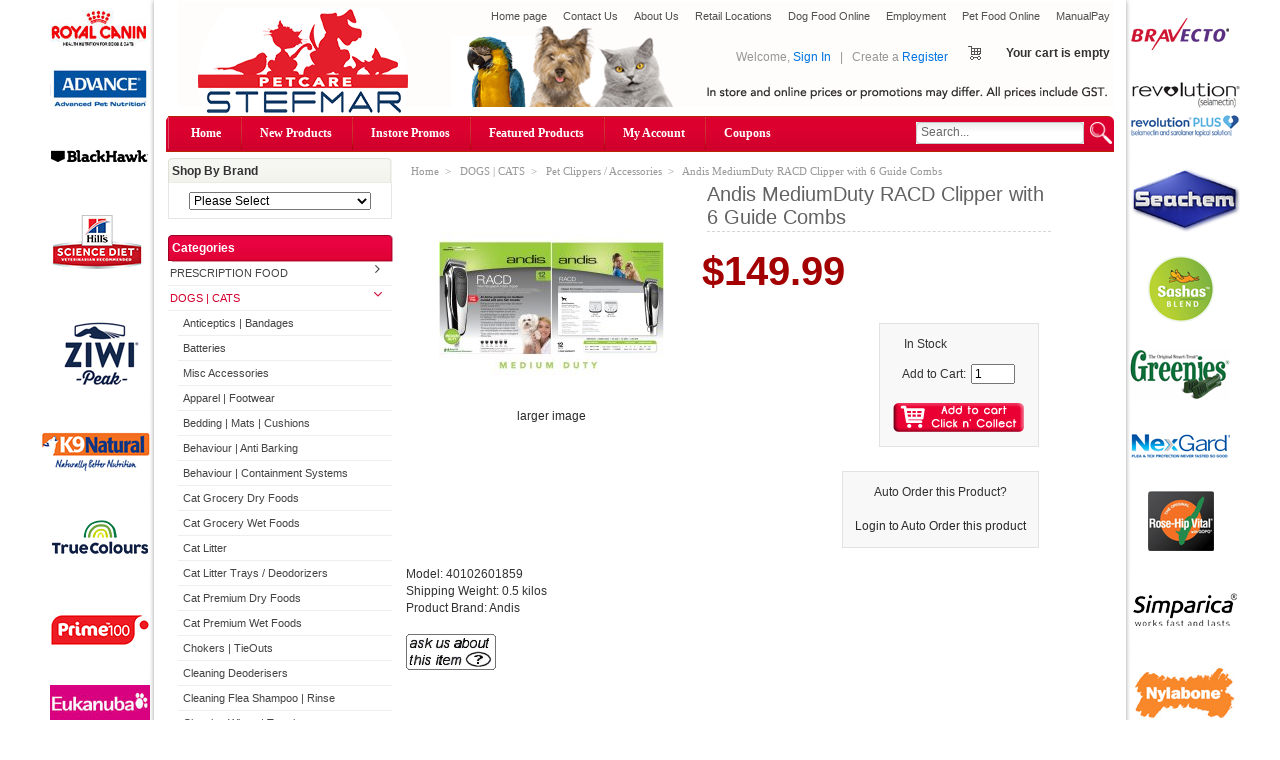

--- FILE ---
content_type: text/html; charset=utf-8
request_url: https://shop.stefmar.com.au/andis/andis-mediumduty-racd-clipper-with-6-guide-combs
body_size: 27703
content:
<!DOCTYPE html PUBLIC "-//W3C//DTD XHTML 1.0 Transitional//EN" "http://www.w3.org/TR/xhtml1/DTD/xhtml1-transitional.dtd">
<html xmlns="http://www.w3.org/1999/xhtml" dir="ltr" lang="en">
<head>
<title>Andis MediumDuty RACD Clipper with 6 Guide Combs | Stefmar pet care</title>

<meta name="viewport" content="width=device-width, initial-scale=1.0" />

<meta http-equiv="Content-Type" content="text/html; charset=UTF-8" />
<meta name="keywords" content="Andis MediumDuty RACD Clipper with 6 Guide Combs | Stefmar pet care" />
<meta name="description" content="Andis MediumDuty RACD Clipper with 6 Guide Combs | Stefmar pet care" />
<meta http-equiv="imagetoolbar" content="no" />
<meta name="author" content="Stefmar Pet Care" />
<meta name="generator" content="Stefmar Pet Care;, http://www.stefmar.com.au" />

<base href="https://shop.stefmar.com.au/" />
<link rel="canonical" href="https://shop.stefmar.com.au/andis/andis-mediumduty-racd-clipper-with-6-guide-combs" />
<link rel="stylesheet" type="text/css" href='/includes/templates/abagonr_red/css/styles_mobile_color.css' />
<link rel="stylesheet" type="text/css" href='/includes/templates/abagonr_red/css/stylesheet_brand_logos.css' />
<link rel="stylesheet" type="text/css" href='/includes/templates/abagonr_red/css/stylesheet_combined.css' />
<link rel="stylesheet" type="text/css" href='/includes/templates/abagonr_red/css/stylesheet_google_autocomplete_address.css' />
<link rel="stylesheet" type="text/css" href='/includes/templates/abagonr_red/css/stylesheet_previous_orders_popup.css' />
<link rel="stylesheet" type="text/css" href='/includes/templates/abagonr_red/css/stylesheet_product_message.css' />
<link rel="stylesheet" type="text/css" href='/includes/templates/abagonr_red/css/stylesheet_select_popup.css' />
<link rel="stylesheet" type="text/css" href='/includes/templates/abagonr_red/css/stylesheet_zen_colorbox.css' />
<link rel="stylesheet" type="text/css" href='/includes/templates/abagonr_red/css/product_info.css' />
<script type='text/javascript' src='/includes/templates/abagonr_red/jscript/jscript__jquery.min.js'></script>
<script type='text/javascript' src='/includes/templates/abagonr_red/jscript/jscript_bootstrap.min.js'></script>
<script type='text/javascript' src='/includes/templates/abagonr_red/jscript/jscript_flexcarousel-min.js'></script>
<script type='text/javascript' src='/includes/templates/abagonr_red/jscript/jscript_flexslider-min.js'></script>
<script type='text/javascript' src='/includes/templates/abagonr_red/jscript/jscript_jquery-1.7.1.min.js'></script>
<script type='text/javascript' src='/includes/templates/abagonr_red/jscript/jscript_jquery-impromptu.js'></script>
<script type='text/javascript' src='/includes/templates/abagonr_red/jscript/jscript_jquery.cycle.js'></script>
<script type='text/javascript' src='/includes/templates/abagonr_red/jscript/jscript_jquery.cycle.lite.min.js'></script>
<script type='text/javascript' src='/includes/templates/abagonr_red/jscript/jscript_menu_conf.js'></script>
<script type='text/javascript' src='/includes/modules/pages/product_info/jscript_textarea_counter.js'></script>
<script type='text/javascript' src='/includes/modules/pages/product_info/jscript_tpp.js'></script>
<script type="text/javascript">
if (typeof jQuery == 'undefined') {
    document.write('script type="text/javascript" src="//code.jquery.com/jquery-1.12.4.min.js"><\/script>');
}
</script>
<script>
jQuery(document).ready(function($) {
	// Disable brand logo images on mobile devices
	if ($('.brand_logos_wrapper_left img, .brand_logos_wrapper_right img').length) {
		// Store window's width
		var windowWidth = $(window).width();
		
		// Process brand logo images
		function execute_mobile_functions() {
			brand_logo_images = $('.brand_logos_wrapper_left img, .brand_logos_wrapper_right img');
			
			if (windowWidth < 948) {
				// Hide brand logos on mobile version
				brand_logo_images.each(function() {
					if ($(this).is('[data-src-mobile]')) {
						$(this).attr('src', $(this).attr('data-src-mobile'));
					}
				});
			} else {
				// Show brand logos on desktop version
				brand_logo_images.each(function() {
					if (!$(this).is('[data-src-mobile]')) {
						$(this).attr('data-src-mobile', $(this).attr('src'));
					}
					
					$(this).attr('src', $(this).attr('data-src'));
				});
			}
		}
		
		// Resize timer
		var waitForFinalEvent = (function() {
			var timers = {};
			return function(callback, ms) {
				// Get unique timer ID
				var uID = (!uID) ? new Date() : null;
				if (timers[uID]) {
					clearTimeout(timers[uID]);
				}
				// Use default interval if none specified
				if (typeof ms === "undefined") {
					var ms = 100;
				}
				timers[uID] = setTimeout(callback, ms);
			};
		})()
	
		// Resize event
		$(window).bind('resize', function() {
			// Check if the window was actually resized
			if ($(window).width() != windowWidth) {
				// Update window's width
				windowWidth = $(window).width();
				
				waitForFinalEvent(function(){
					execute_mobile_functions();
				});
			}
		});
		
		// Execute mobile functions on page load
		execute_mobile_functions();
	}
});
</script>
<!-- Product Finder mod
@license http://shop.stefmar.com.au 
@version $Id: -->

<script type="text/javascript"><!--

jQuery(document).ready(function($) {
						    $("#cPath").change(modelList);
							$("#select_model").change(yearList);
							//$("#select_year").focus();
						    $("#select_year").change(function()
															{
							  var baseDirectory=document.getElementById("basemodulepath").value;
															var cPath1=$("#cPath").val();
															var cPath2=$("#select_model").val();
															var cPath3=$("#select_year").val();
	           		          window.location=(baseDirectory+"index.php?main_page=index&cPath="+cPath1+"_"+cPath2+"_"+cPath3);
										}
									 );
						  });
var modelList=function model_list(){
	                        var baseDirectory=document.getElementById("basemodulepath").value;
							var cPath=document.getElementById("cPath").value;
						    $.ajax({
                            type: 'POST',
                            url:baseDirectory+"modellist.php",
                            data:"cPath="+cPath+"&my=1",
                            success: function(data){
								                // alert(data);
												if(data!=""){
							                    arrayVar=new Array();
							                     arrayVar=data.split("|");
												 arrayVarId=new Array();
												 arrayVarId=arrayVar[0].split("^");
												 arrayVarName=new Array();
												 arrayVarName=arrayVar[1].split("^");
												 $('#select_model').html("");
										 $('#select_model').append("<option value=''>Please Select<\/option>");
											 for(i=1;i<arrayVarId.length-1;i++)
											    {
			$('#select_model').append($("<option><\/option>").attr("value",arrayVarId[i]).text(arrayVarName[i])); 
                                                 }
										}
								 }
			                 });
			   		};
var yearList=function year_list(){
	                        var baseDirectory=document.getElementById("basemodulepath").value;
							var cPath=document.getElementById("select_model").value;
						    $.ajax({
                            type: 'POST',
                            url:baseDirectory+"modellist.php",
                            data:"cPath="+cPath+"&my=2",
                            success: function(data){
								                if(data!=""){
							                     arrayVar=new Array();
							                     arrayVar=data.split("|");
												 arrayVarId=new Array();
												 arrayVarId=arrayVar[0].split("^");
												 arrayVarName=new Array();
												 arrayVarName=arrayVar[1].split("^");
												 $('#select_year').html("");
												 $('#select_year').append("<option value=''>Please Select<\/option>");
												 
											 for(i=1;i<arrayVarId.length-1;i++)
											    {
			$('#select_year').append($("<option><\/option>").attr("value",arrayVarId[i]).text(arrayVarName[i])); 
                                               }
										}
                                   }
			                 });
			   	     };
//--></script>
<script type="text/javascript">
jQuery(document).ready(function($) {
	$('.popup_storepickup').click(function(e){
		if ($(this).hasClass('action_proceed')) {
			$(this).removeClass('action_proceed');
		} else {
			e.preventDefault();
			if ($(this).hasClass('window_popup')) {
				window_text = $('#popup_storepickup_text').html() + $('#popup_window_text').html();
				window_title = '"About Us"<br> "Prescription Food Disclosure Acceptance"';
			} else {
				window_text = $('#popup_storepickup_text').html();
				window_title = '"About Us"';
			}
			popup_display($(this), window_text, window_title, '"Accept"', '"Cancel"');
		}
	});
	$('.popup_window').click(function(e){
		if ($(this).hasClass('action_proceed')) {
			$(this).removeClass('action_proceed');
		} else {
			e.preventDefault();
			popup_display($(this), $('#popup_window_text').html(), '"Prescription Food Disclosure Acceptance"', '"Accept"', '"Cancel"');
		}
	});

	function popup_display(element, text, title, accept, cancel) {
		$.prompt(text, {
			title: title,
			buttons: { accept: true, cancel: false },
			submit: function(e, v, m, f){
				if (v == true) {
					if (element.hasClass('listingBuyNowButton')) {
						element.addClass('action_proceed');
						link_element = element.parent();
						link_element.attr('href', link_element.attr('href') + '&disclaimer_status=1');
						element.addClass('action_proceed');
						element.trigger('click');
					} else {
						var form = element.parents('form:first');
						form.append('<input type="hidden" name="disclaimer_status" value="1" />').submit();
					}
				}
			}
		});
	}
});
</script>
<script>
jQuery(document).ready(function($) {
	// Execute AJAX call tp get previous order popup window content
	function get_previous_order() {
		$.ajax({
			url: "ajax.php?act=AjaxPreviousOrder&method=get_order_data",
			dataType: 'JSON'
		}).success(function(data) {
			// Success
			if (data.data != undefined) {
				// Fade in and fade out the popup window depending on the configuration values
				$('#previous_orders_popup').fadeOut(function(){ $('#previous_orders_popup').html(data.data).fadeIn(); });
			}
		}).fail(function(data) {
			// Error
		});
	}
	
	// Close popup
	$(document).on('click', '#previous_orders_popup .close_button', function(e) {
		e.preventDefault();
		
		// Stop setInterval function
		clearInterval(order_popup_interval);
		
		// Hide popup window
		$('#previous_orders_popup').fadeOut();
		
		// Disable showing the popup for this session
		$.ajax({
			url: "ajax.php?act=AjaxPreviousOrder&method=disable_popup"
		}).success(function(data) {
			// Success
		}).fail(function(data) {
			// Error
		});
	});
	
	// Add orders popup window to DOM
	$('<div id="previous_orders_popup" style="display: none;"></div>').appendTo('body');
	
	// Execute popup window order function in time intervals
	var first_run = true;
	var popup_interval = 5000;
	order_popup_interval = setInterval(function(){
		get_previous_order();
		
		// Change interval after first run
		if (first_run) {
			// Stop setInterval function
			clearInterval(order_popup_interval);
			popup_interval = 30000;
			first_run = false;
			order_popup_interval = setInterval(function(){
				get_previous_order();
			}, popup_interval);
		}
	}, popup_interval);
});
</script>
<script type="text/javascript">
  jQuery(document).ready(function($) {
    $('.stock_popup_window').click(function(e){
      if ($(this).hasClass('action_proceed')) {
        $(this).removeClass('action_proceed');
      } else {
        e.preventDefault();
        stock_popup_display($(this), $('#stock_popup_window_text').html(), '"Availability"', '"I understand"', '"Cancel"');
      }
    });

    function stock_popup_display(element, text, title, accept, cancel) {
      $.prompt(text, {
        title: title,
        buttons: { "I understand": true, "Cancel": false },
        submit: function(e, v, m, f) {
          if (v == true) {
            if (element.hasClass('listingBuyNowButton')) {
              element.addClass('action_proceed');
              link_element = element.parent();
              link_element.attr('href', link_element.attr('href') + '&disclaimer_status=1');
              element.addClass('action_proceed');
              element.trigger('click');
            } else {
              var form = element.parents('form:first');
              form.append('<input type="hidden" name="disclaimer_status" value="1" />').submit();
            }
          }
        }
      });
    }
  });
</script>
<script>
function popupWindow(url) {
  window.open(url,'popupWindow','toolbar=no,location=no,directories=no,status=no,menubar=no,scrollbars=no,resizable=yes,copyhistory=no,width=100,height=100,screenX=150,screenY=150,top=150,left=150')
}
function popupWindowPrice(url) {
  window.open(url,'popupWindow','toolbar=no,location=no,directories=no,status=no,menubar=no,scrollbars=yes,resizable=yes,copyhistory=no,width=600,height=400,screenX=150,screenY=150,top=150,left=150')
}
</script>
<script type="text/javascript" src="includes/templates/abagonr_red/jscript/jquery.colorbox-min.js"></script><script type="text/javascript">
jQuery(function($) {
	$("a[rel^='colorbox']").colorbox({opacity:0.6,speed:400,initialWidth:250,initialHeight:250,overlayClose:false,loop:true,current:"{current} of {total}"});;
  // Disable Colobox on main reviews page image
  $("#productMainImageReview a").removeAttr("rel");
});
  jQuery(function($) {
  // Link Information
  var displayLink = $('a[href*="popupWindowPrice"]');
  if (displayLink.length != 0) {
    var displayLinkUrl = displayLink.attr('href').match(/'(.*?)'/)[1];
    displayLink.attr({
      'href':'#'
    }).colorbox({
      'href':displayLinkUrl,
      width: '550px',
      onComplete: function(){
        $('#cboxLoadedContent').find('a[href*="window.close"]').closest('td').hide();
      }
    });
  }
});
</script>

<link rel="stylesheet" type="text/css" href="includes/templates/abagonr_red/css/responsive_theme.css" />
<script type="text/javascript">!function(d,s,id){var js,fjs=d.getElementsByTagName(s)[0],p=/^http:/.test(d.location)?'http':'https';if(!d.getElementById(id)){js=d.createElement(s);js.id=id;js.src=p+"://platform.twitter.com/widgets.js";fjs.parentNode.insertBefore(js,fjs);}}(document,"script","twitter-wjs");
</script>

<script type="application/ld+json">{
"@context": "http://schema.org",
"@type": "LocalBusiness",
"url":"http://shop.stefmar.com.au",
"logo": "http://shop.stefmar.com.au/includes/templates/abagonr_red/images/stefmar_petcare_logo.png",
"address":
  [
    {
      "@type": "PostalAddress",
      "addressLocality": "Matraville",
      "addressRegion": "NSW",
      "postalCode":"2036",
      "streetAddress": "517 Bunnerong Road"
    },
  ],
"description": "Visit Stefmar Pet Cares online pet shop to buy pet care products at discount prices. Dont miss out on our great deals and high quality pet care products.",
"name": "Stefmar Pet Care",
"telephone": "1300 139 756",
"openingHours": "Mo,Tu,We,Th,Fr 09:00-17:00",
"sameAs" : ["https://www.facebook.com/Stefmar-Pet-Care-216873281708004/","https://twitter.com/stefmarpetcare"]
}</script>
</head>
<body id="productinfoBody">

<div class="body-wrapper">

<div class="container-fluid body-bg shadow-wrp">
<div class="body-upper-bg row-fluid">

<div class="mainWrapper row-fluid">

  <div id="header_wrapper">
  

<!--bof-header logo and navigation display-->
<div id="headerWrapper">
  <!--bof-branding display-->
  <div id="logo">
    <a href="https://shop.stefmar.com.au/"><img src="includes/templates/abagonr_red/images/stefmar_petcare_logo.png" alt="A generic image" width="280" height="107"></a>  </div>
  <!--eof-branding display-->
<div>

<!--bof-header ezpage links-->
  <div class="topper-menu float-right">
      <div id="navEZPagesTop">
    <ul class="list-style-none">
              <li>
          <a href="https://shop.stefmar.com.au/index.php">Home page</a>
        </li>
              <li>
          <a href="https://shop.stefmar.com.au/index.php?main_page=contact_us">Contact Us</a>
        </li>
              <li>
          <a href="https://shop.stefmar.com.au/about-us">About Us</a>
        </li>
              <li>
          <a href="https://shop.stefmar.com.au/retail-locations">Retail Locations</a>
        </li>
              <li>
          <a href="https://shop.stefmar.com.au/dogs-cats/dog-grocery-dry-foods">Dog Food Online</a>
        </li>
              <li>
          <a href="https://shop.stefmar.com.au/employment">Employment</a>
        </li>
              <li>
          <a href="https://shop.stefmar.com.au">Pet Food Online</a>
        </li>
              <li>
          <a href="https://www.paypal.com/cgi-bin/webscr?cmd=_s-xclick&hosted_button_id=2R9F8PJN83Z6G">ManualPay</a>
        </li>
          </ul>
  </div>
  </div>
<!--/eof-header ezpage links-->

<!-- Languages/currency -->
<div class="languages-wrapper">
  <div class="top-item visible-phone">
    <a id="menu_more" class="item-icon" href="#">&nbsp;</a>
    <div id="menu_more_popup" class="popup popup-win pull-right">
      <img class="close-pic float-right" src="includes/templates/abagonr_red/images/close_pic.gif" alt="close" />
      <!--img class="close-pic float-right"/-->
      <!--bof-header ezpage links-->
                <div id="navEZPagesTop">
    <ul class="list-style-none">
              <li>
          <a href="https://shop.stefmar.com.au/index.php">Home page</a>
        </li>
              <li>
          <a href="https://shop.stefmar.com.au/index.php?main_page=contact_us">Contact Us</a>
        </li>
              <li>
          <a href="https://shop.stefmar.com.au/about-us">About Us</a>
        </li>
              <li>
          <a href="https://shop.stefmar.com.au/retail-locations">Retail Locations</a>
        </li>
              <li>
          <a href="https://shop.stefmar.com.au/dogs-cats/dog-grocery-dry-foods">Dog Food Online</a>
        </li>
              <li>
          <a href="https://shop.stefmar.com.au/employment">Employment</a>
        </li>
              <li>
          <a href="https://shop.stefmar.com.au">Pet Food Online</a>
        </li>
              <li>
          <a href="https://www.paypal.com/cgi-bin/webscr?cmd=_s-xclick&hosted_button_id=2R9F8PJN83Z6G">ManualPay</a>
        </li>
          </ul>
  </div>
        <hr>
                      <li><a href="https://shop.stefmar.com.au/sign-in">Sign In</a></li>
              <!--eof-header ezpage links-->
    </div>
  </div>

                 
</div>  
<!--eof-header ezpage links-->

<div class="clearRight"></div>

<div align="right" class="float-right cart-header-wrapper">
  <!-- header cart section -->
  <table align="right" class="align-center cart-header" cellpadding="0" cellspacing="0">
    <tr>
      <td>
        <div class="hidden cart-dropdown-wrapper">
          <div class="cart-tab-wrapper"><img src="includes/templates/abagonr_red/images/spacer.gif" width="1" height="1" alt="" /></div>
          <div class="popup-border">
            <div class="content-wrapper">
              <div class="cart-scrolling-wrapper">
                <div><div class="cartBoxEmpty">Your cart is empty.</div></div>              </div>

              <div class="popup-cart-link-box">
                <a href="https://shop.stefmar.com.au/shopping-cart">View Cart</a>
                <a href="https://shop.stefmar.com.au/checkout">Checkout</a>
              </div>
            </div>
          </div>
        </div>
      </td>
      <td>
        <div id="cartBoxEmpty" class="cartBox"><a href="https://shop.stefmar.com.au/shopping-cart"><img class="cart-icon empty float-left" alt="" src="includes/templates/abagonr_red/images/spacer.gif" /></a></div><span>Your cart is empty</span>		
      </td>
    </tr>
  </table>
</div>

<div id="login_logout_section" class="float-right">
  <!--login-->
	      Welcome,      <a href="https://shop.stefmar.com.au/sign-in">Sign In</a>
      <span>&nbsp;&nbsp;|&nbsp;&nbsp;</span>
      Create a      <span><a href="https://shop.stefmar.com.au/create-account">Register</a></span>
      <!--/login-->	
</div>

<div class="clearBoth"></div>
<div class="advsearch"><!-- <a href="index.php?main_page=advanced_search">Advanced Search</a> <img src="includes/templates/abagonr_red/images/arrow_small.gif" alt="arrow" /> --></div>
<div class="clearBoth"></div>

<div class="main_menu_panel">
  
<div id="top_nav">
<div id="tab_nav">
	<ul class="list-style-none">
		<li class=""><a href="https://shop.stefmar.com.au/">Home</a></li>
<!-- index.php?main_page=page_2 -->
		<!-- <li class=""><a href="all-brands">All Brands</a></li> -->

		<li class=""><a href="index.php?main_page=products_new">New Products</a></li>

		<li class=""><a href="index.php?main_page=page&id=61">Instore Promos</a></li>

		<li class=""><a href="index.php?main_page=featured_products">Featured Products</a></li>

		<li class=""><a href="https://shop.stefmar.com.au/my-account">My Account</a></li>
		<li class=""><a href="index.php?main_page=coupons">Coupons</a></li>

	</ul>
</div>
	
</div>
	<!--search-->
	<div class="search-header float-right clear-both">
	    <form name="quick_find_header" action="https://shop.stefmar.com.au/index.php?main_page=search_result" method="get"><input type="hidden" name="main_page" value="search_result"><input type="hidden" name="search_in_description" value="0"><div class="search-header-input"><input type="text" name="keyword" size="6" maxlength="30" value="Search..." onfocus="if (this.value == 'Search...') this.value = '';" onblur="if (this.value == '') this.value = 'Search...';"></div><input class="button-search-header" type="image" src="includes/templates/abagonr_red/images/search_header_button.gif" value="Serch" /></form>	</div>
	<!--/search-->
	

  <!--bof-optional categories tabs navigation display-->
    <!--eof-optional categories tabs navigation display-->
  <div class="clearBoth"></div>
</div>


<!--</div>-->

<div class="clearBoth"></div>
<!-- tools section -->
<div class="tools-wrp">
  <!-- mobile header -->
  <div class="visible-phone manufacturers-header center">
    <form name="manufacturers_form" action="https://shop.stefmar.com.au/" method="get"><input type="hidden" name="main_page" value="index"><select  id="select-manufacturers_id" name="manufacturers_id" onchange="this.form.submit();" size="1" style="width: 90%; margin: auto;">
  <option value="" selected="selected">Shop By Brand</option>
  <option value="472">4CYTE</option>
  <option value="44">Abs</option>
  <option value="352">Absorb Plus</option>
  <option value="59">Adaptil</option>
  <option value="27">Advance</option>
  <option value="21">Advantage</option>
  <option value="19">Advantix</option>
  <option value="17">Advocate</option>
  <option value="188">Afp</option>
  <option value="206">Alfalfa King</option>
  <option value="238">Allpet</option>
  <option value="36">Andis</option>
  <option value="471">Animals Like Us</option>
  <option value="492">AP Naturals</option>
  <option value="146">API</option>
  <option value="246">Aquael</option>
  <option value="179">Aquasonic</option>
  <option value="23">Aristopet</option>
  <option value="370">Aroma Dog</option>
  <option value="96">Aussie Lint Roller</option>
  <option value="199">Avigrain</option>
  <option value="139">Avione</option>
  <option value="385">Back2Nature</option>
  <option value="397">Bark</option>
  <option value="430">Barkley+Bella</option>
  <option value="81">Beau pets</option>
  <option value="331">Beco Pets</option>
  <option value="470">Bell & Bone</option>
  <option value="445">Benebone</option>
  <option value="464">Betadine</option>
  <option value="272">Big Dog</option>
  <option value="114">Black Hawk</option>
  <option value="448">Blackcat</option>
  <option value="328">Blackdog</option>
  <option value="258">Bonofido</option>
  <option value="241">Bravecto</option>
  <option value="119">Breeders Choice</option>
  <option value="148">Buster</option>
  <option value="47">Canny Collar</option>
  <option value="207">Catit</option>
  <option value="319">Catmate</option>
  <option value="117">Catsan</option>
  <option value="493">Cattitude</option>
  <option value="313">Cazitel</option>
  <option value="251">Ceva</option>
  <option value="126">Chuckit!</option>
  <option value="389">Credelio Plus</option>
  <option value="318">CSI Urine</option>
  <option value="256">Dainichi</option>
  <option value="193">Dentastix</option>
  <option value="15">Dermcare</option>
  <option value="383">DGG</option>
  <option value="167">Di-Vetelact</option>
  <option value="191">Dine</option>
  <option value="463">Discontinued</option>
  <option value="127">Dog Rocks</option>
  <option value="460">Doggi</option>
  <option value="478">DoggyButters</option>
  <option value="208">Dogit</option>
  <option value="440">DogsLife</option>
  <option value="484">DogYog</option>
  <option value="283">Droncit</option>
  <option value="18">Drontal</option>
  <option value="474">Dymax</option>
  <option value="394">Earthz Pet</option>
  <option value="449">Easy-Life</option>
  <option value="301">Eco Tech</option>
  <option value="266">Eheim</option>
  <option value="34">Eukanuba</option>
  <option value="136">Euro Groom</option>
  <option value="300">Exo Terra</option>
  <option value="65">Ezydog</option>
  <option value="172">Fancy Feast</option>
  <option value="161">Fauna</option>
  <option value="42">Feliway</option>
  <option value="288">Felix</option>
  <option value="108">Fenpral</option>
  <option value="426">Ferplast</option>
  <option value="10">Fidos</option>
  <option value="341">Fish Tukka</option>
  <option value="49">Flexi</option>
  <option value="473">Fritz</option>
  <option value="479">Frontier Pets</option>
  <option value="2">Frontline</option>
  <option value="317">FurKidz</option>
  <option value="53">Furminator</option>
  <option value="264">G&W</option>
  <option value="141">Get Your Pet Right</option>
  <option value="88">Glyde</option>
  <option value="438">GreenCol</option>
  <option value="86">Greenies</option>
  <option value="162">Gripsoft</option>
  <option value="247">Hailea</option>
  <option value="30">Heartgard</option>
  <option value="152">Hikari</option>
  <option value="213">Hills Prescription Diet</option>
  <option value="33">Hills Science Diet</option>
  <option value="442">Himalayan Dog Chew</option>
  <option value="340">Homeopet</option>
  <option value="429">Huds and Toke</option>
  <option value="393">Huskimo</option>
  <option value="326">Hypro Premium</option>
  <option value="391">Icelandic+</option>
  <option value="128">Ilium</option>
  <option value="372">INABA</option>
  <option value="145">Inca</option>
  <option value="369">Insectivore</option>
  <option value="7">Interceptor Spectrum</option>
  <option value="436">Its Bed Time</option>
  <option value="392">Its Treat Time</option>
  <option value="433">Jack Rabbit</option>
  <option value="359">JBL</option>
  <option value="79">Joint Guard</option>
  <option value="299">Jungle Talk</option>
  <option value="481">Jurassic Natural</option>
  <option value="291">Jurox</option>
  <option value="102">JW</option>
  <option value="259">K9 Natural</option>
  <option value="109">Kazoo</option>
  <option value="22">Kiltix</option>
  <option value="214">King2</option>
  <option value="296">Kit Cat</option>
  <option value="45">Kumfi</option>
  <option value="432">Laucke Mills</option>
  <option value="174">Lees</option>
  <option value="384">LickiMat</option>
  <option value="72">Litter Kwitter</option>
  <option value="343">Living World</option>
  <option value="70">Love Em</option>
  <option value="363">Lovebites</option>
  <option value="334">Marina</option>
  <option value="467">MarinePure</option>
  <option value="269">Masterpet</option>
  <option value="124">Max Cat Litter</option>
  <option value="138">Maxpro</option>
  <option value="289">Meals for Mutts</option>
  <option value="106">Milbemax</option>
  <option value="434">Milpro</option>
  <option value="491">MiniBeasts</option>
  <option value="410">MPETS</option>
  <option value="360">Murphys</option>
  <option value="409">My Family Tags</option>
  <option value="311">Natural Animal Solutions</option>
  <option value="475">Nature Island</option>
  <option value="209">Nature Vet</option>
  <option value="315">Natures Instinct</option>
  <option value="298">Natures Miracle</option>
  <option value="418">Nerf Cat</option>
  <option value="424">Nerf Dog</option>
  <option value="78">New Life Spectrum</option>
  <option value="233">NexGard</option>
  <option value="466">Nisso</option>
  <option value="183">Nootie</option>
  <option value="366">NRG</option>
  <option value="150">Nutrafin</option>
  <option value="173">Nylabone</option>
  <option value="248">Ocean Nutrition</option>
  <option value="132">Optimum</option>
  <option value="293">Oravet</option>
  <option value="171">Orca</option>
  <option value="243">Oxbow</option>
  <option value="421">OzHemp</option>
  <option value="252">ParaGard</option>
  <option value="121">Passwell</option>
  <option value="93">Paw</option>
  <option value="420">Pawsome</option>
  <option value="244">Pedigree</option>
  <option value="462">Pen Plax</option>
  <option value="458">PernaFlex</option>
  <option value="200">Pet Potty</option>
  <option value="324">Petkin</option>
  <option value="74">PetLife</option>
  <option value="249">Petmate</option>
  <option value="382">Petosan</option>
  <option value="444">Petpac</option>
  <option value="215">PetSafe</option>
  <option value="64">Petway</option>
  <option value="357">Pharmachem</option>
  <option value="487">Pipsqueak</option>
  <option value="305">Pisces</option>
  <option value="56">Piss Off!</option>
  <option value="411">Plutos</option>
  <option value="303">PooWee</option>
  <option value="73">Prestige</option>
  <option value="455">Prime100</option>
  <option value="40">Profender</option>
  <option value="435">ProN8ure</option>
  <option value="482">Proudi</option>
  <option value="388">Prozym</option>
  <option value="368">Pure Life</option>
  <option value="286">Quit Itch</option>
  <option value="443">Raticool</option>
  <option value="431">Red Hen</option>
  <option value="12">Revolution</option>
  <option value="236">Rogz</option>
  <option value="196">Rose-Hip Vital</option>
  <option value="26">Royal Canin</option>
  <option value="211">Royal Canin Prescription</option>
  <option value="395">Royal Nature</option>
  <option value="14">Rudducks</option>
  <option value="485">Ruff Play</option>
  <option value="83">Sashas Blend</option>
  <option value="192">Schmackos</option>
  <option value="320">Scream</option>
  <option value="63">Seachem</option>
  <option value="257">Seaflex</option>
  <option value="422">Selective</option>
  <option value="180">Sera</option>
  <option value="237">Serenity</option>
  <option value="284">Seresto</option>
  <option value="297">Simparica</option>
  <option value="486">Simply Seaweed</option>
  <option value="468">SmartPetTags</option>
  <option value="476">SNAX</option>
  <option value="52">Snooza</option>
  <option value="137">Snugglesafe</option>
  <option value="131">Sporn</option>
  <option value="361">Spunky Pup</option>
  <option value="104">Starmark</option>
  <option value="1">Stefmar</option>
  <option value="465">Sticky Paws</option>
  <option value="386">Sundew</option>
  <option value="234">SuperBird</option>
  <option value="427">Supervite</option>
  <option value="253">Taste of the Wild</option>
  <option value="181">Tasty Bone</option>
  <option value="203">Temptations</option>
  <option value="469">Tensoplast</option>
  <option value="100">Tetra</option>
  <option value="274">The Aviator</option>
  <option value="490">The Healthy Pet Treat Co</option>
  <option value="489">The Pawfect Butcher</option>
  <option value="154">Thundershirt</option>
  <option value="423">Tiny Friends Farm</option>
  <option value="439">Trimline</option>
  <option value="227">Tropiclean</option>
  <option value="239">Trouble & Trix</option>
  <option value="11">Troy</option>
  <option value="414">True Colours</option>
  <option value="55">Urine-Off</option>
  <option value="155">Value Plus</option>
  <option value="327">Vella</option>
  <option value="120">Vetafarm</option>
  <option value="307">Vetalogica</option>
  <option value="62">Vets All Natural</option>
  <option value="24">Vetsense</option>
  <option value="16">Virbac</option>
  <option value="353">Vitapet</option>
  <option value="37">Wahl</option>
  <option value="99">Walky</option>
  <option value="68">Wanpy</option>
  <option value="480">Weelitter</option>
  <option value="387">Wellness Core</option>
  <option value="189">Whimzees</option>
  <option value="228">Whiskas</option>
  <option value="488">Wildkind</option>
  <option value="323">Wombaroo</option>
  <option value="292">Yours Droolly</option>
  <option value="477">YumGuard</option>
  <option value="321">Yummi</option>
  <option value="412">ZamiPet</option>
  <option value="450">Zealandia</option>
  <option value="302">ZeeZ</option>
  <option value="396">Zeus</option>
  <option value="428">ZippyClaws</option>
  <option value="231">ZippyPaws</option>
  <option value="330">Ziwi Peak</option>
  <option value="350">Zoo Med</option>
  <option value="437">Zylkene</option>
</select>
</form>  </div>
  <div id="top_nav_mobile">
    <div id="tab_nav_mobile">
      <ul class="list-style-none">
        <li class="tm-catalog ">
          <span class="dlm"></span>
          <a id="catalog"><img src="includes/templates/abagonr_red/images/spacer.gif" width="50" height="50" alt="" /></a>
        </li>

                <li class="tm-account "><span class="dlm"></span><a href="https://shop.stefmar.com.au/my-account"><img src="includes/templates/abagonr_red/images/spacer.gif" width="50" height="50" alt="" /></a></li>
                <li class="tm-cart "><span class="dlm"></span>
          <a class="cart-icon" href="https://shop.stefmar.com.au/shopping-cart"><img src="includes/templates/abagonr_red/images/spacer.gif" width="50" height="50" alt="" />                      </a>
        </li>
                <li class="tm-search "><span class="dlm"></span><a href="index.php?main_page=advanced_search"><img src="includes/templates/abagonr_red/images/spacer.gif" width="50" height="50" alt="" /></a></li>
      </ul>
    </div>
    <div id="categoriesPopup" class="sideBoxContent popup popup-win">
<div class="categories-top-list no-dots"><a class="category-top" href="https://shop.stefmar.com.au/index.php?main_page=index&amp;cPath=27445">PRESCRIPTION FOOD</a></div>
<div class="categories-top-list "><a class="category-top" href="https://shop.stefmar.com.au/dogs-cats"><span class="category-subs-parent">DOGS | CATS</span></a></div>
<div class="subcategory"><a class="category-products" href="https://shop.stefmar.com.au/dogs-cats/anticeptics-bandages">Anticeptics | Bandages</a></div>
<div class="subcategory"><a class="category-products" href="https://shop.stefmar.com.au/dogs-cats/batteries">Batteries</a></div>
<div class="subcategory"><a class="category-products" href="https://shop.stefmar.com.au/dogs-cats/misc-accessories">Misc Accessories</a></div>
<div class="subcategory"><a class="category-products" href="https://shop.stefmar.com.au/dogs-cats/apparel-footwear">Apparel | Footwear</a></div>
<div class="subcategory"><a class="category-products" href="https://shop.stefmar.com.au/dogs-cats/bedding-mats-cushions">Bedding | Mats | Cushions</a></div>
<div class="subcategory"><a class="category-products" href="https://shop.stefmar.com.au/dogs-cats/behaviour-anti-barking">Behaviour | Anti Barking</a></div>
<div class="subcategory"><a class="category-products" href="https://shop.stefmar.com.au/dogs-cats/behaviour-containment-systems">Behaviour | Containment Systems</a></div>
<div class="subcategory"><a class="category-products" href="https://shop.stefmar.com.au/dogs-cats/cat-grocery-dry-foods">Cat Grocery Dry Foods</a></div>
<div class="subcategory"><a class="category-products" href="https://shop.stefmar.com.au/index.php?main_page=index&amp;cPath=1_27452">Cat Grocery Wet Foods</a></div>
<div class="subcategory"><a class="category-products" href="https://shop.stefmar.com.au/dogs-cats/cat-litter">Cat Litter</a></div>
<div class="subcategory"><a class="category-products" href="https://shop.stefmar.com.au/dogs-cats/cat-litter-trays-deodorizers">Cat Litter Trays / Deodorizers</a></div>
<div class="subcategory"><a class="category-products" href="https://shop.stefmar.com.au/dogs-cats/cat-premium-dry-foods">Cat Premium Dry Foods</a></div>
<div class="subcategory"><a class="category-products" href="https://shop.stefmar.com.au/index.php?main_page=index&amp;cPath=1_27453">Cat Premium Wet Foods</a></div>
<div class="subcategory"><a class="category-products" href="https://shop.stefmar.com.au/dogs-cats/chokers-tieouts">Chokers | TieOuts</a></div>
<div class="subcategory"><a class="category-products" href="https://shop.stefmar.com.au/dogs-cats/cleaning-deoderisers">Cleaning Deoderisers</a></div>
<div class="subcategory"><a class="category-products" href="https://shop.stefmar.com.au/dogs-cats/cleaning-flea-shampoo-rinse">Cleaning Flea Shampoo | Rinse</a></div>
<div class="subcategory"><a class="category-products" href="https://shop.stefmar.com.au/dogs-cats/cleaning-wipes-towels">Cleaning Wipes | Towels</a></div>
<div class="subcategory"><a class="category-products" href="https://shop.stefmar.com.au/dogs-cats/cleaning-conidtioner">Cleaning | Conidtioner</a></div>
<div class="subcategory"><a class="category-products" href="https://shop.stefmar.com.au/dogs-cats/cleaning-dental-oral-care">Cleaning | Dental Oral Care</a></div>
<div class="subcategory"><a class="category-products" href="https://shop.stefmar.com.au/dogs-cats/cleaning-ear-skin-eye">Cleaning | Ear Skin Eye</a></div>
<div class="subcategory"><a class="category-products" href="https://shop.stefmar.com.au/dogs-cats/cleaning-hair-removal">Cleaning | Hair Removal</a></div>
<div class="subcategory"><a class="category-products" href="https://shop.stefmar.com.au/dogs-cats/cleaning-medicated-shampoo">Cleaning | Medicated Shampoo</a></div>
<div class="subcategory"><a class="category-products" href="https://shop.stefmar.com.au/dogs-cats/cleaning-odour-control">Cleaning | Odour Control</a></div>
<div class="subcategory"><a class="category-products" href="https://shop.stefmar.com.au/dogs-cats/cleaning-shampoo">Cleaning | Shampoo</a></div>
<div class="subcategory"><a class="category-products" href="https://shop.stefmar.com.au/dogs-cats/cleaning-waste-removal">Cleaning | Waste Removal</a></div>
<div class="subcategory"><a class="category-products" href="https://shop.stefmar.com.au/dogs-cats/collars-elizabethan-cone">Collars | Elizabethan Cone</a></div>
<div class="subcategory"><a class="category-products" href="https://shop.stefmar.com.au/dogs-cats/collars-leads-accessories">Collars | Leads Accessories</a></div>
<div class="subcategory"><a class="category-products" href="https://shop.stefmar.com.au/dogs-cats/collars-leads-action-sports">Collars | Leads Action Sports</a></div>
<div class="subcategory"><a class="category-products" href="https://shop.stefmar.com.au/dogs-cats/collars-leads-bling-bling">Collars | Leads Bling Bling</a></div>
<div class="subcategory"><a class="category-products" href="https://shop.stefmar.com.au/dogs-cats/collars-leads-everyday">Collars | Leads Everyday</a></div>
<div class="subcategory"><a class="category-products" href="https://shop.stefmar.com.au/dogs-cats/collars-leads-everyday-puppy-cat">Collars | Leads Everyday Puppy | Cat</a></div>
<div class="subcategory"><a class="category-products" href="https://shop.stefmar.com.au/dogs-cats/dog-grocery-dry-foods">Dog Grocery Dry Foods</a></div>
<div class="subcategory"><a class="category-products" href="https://shop.stefmar.com.au/index.php?main_page=index&amp;cPath=1_27454">Dog Grocery Wet Foods</a></div>
<div class="subcategory"><a class="category-products" href="https://shop.stefmar.com.au/dogs-cats/dog-premium-dry-foods">Dog Premium Dry Foods</a></div>
<div class="subcategory"><a class="category-products" href="https://shop.stefmar.com.au/index.php?main_page=index&amp;cPath=1_27455">Dog Premium Wet Foods</a></div>
<div class="subcategory"><a class="category-products" href="https://shop.stefmar.com.au/index.php?main_page=index&amp;cPath=1_26829">Feed | Water Containers</a></div>
<div class="subcategory"><a class="category-products" href="https://shop.stefmar.com.au/dogs-cats/flea-tick-worming">Flea / Tick / Worming</a></div>
<div class="subcategory"><a class="category-products" href="https://shop.stefmar.com.au/dogs-cats/grooming-tools">Grooming Tools</a></div>
<div class="subcategory"><a class="category-products" href="https://shop.stefmar.com.au/dogs-cats/harnesses-car-walking">Harnesses Car / Walking</a></div>
<div class="subcategory"><a class="category-products" href="https://shop.stefmar.com.au/dogs-cats/harnesses-everyday">Harnesses Everyday</a></div>
<div class="subcategory"><a class="category-products" href="https://shop.stefmar.com.au/dogs-cats/harnesses-fashion">Harnesses Fashion</a></div>
<div class="subcategory"><a class="category-products" href="https://shop.stefmar.com.au/dogs-cats/heat-pads">Heat Pads</a></div>
<div class="subcategory"><a class="category-products" href="https://shop.stefmar.com.au/dogs-cats/kennels-carriers">Kennels / Carriers</a></div>
<div class="subcategory"><a class="category-products" href="https://shop.stefmar.com.au/dogs-cats/life-jackets">Life Jackets</a></div>
<div class="subcategory"><a class="category-products" href="https://shop.stefmar.com.au/dogs-cats/medicines-supplements">Medicines / Supplements</a></div>
<div class="subcategory"><a class="category-products" href="https://shop.stefmar.com.au/dogs-cats/medicines-joint-care">Medicines | Joint Care</a></div>
<div class="subcategory"><a class="category-products" href="https://shop.stefmar.com.au/dogs-cats/muzzles">Muzzles</a></div>
<div class="subcategory"><a class="category-products" href="https://shop.stefmar.com.au/dogs-cats/pens-crates">Pens / Crates</a></div>
<div class="subcategory"><a class="category-products" href="https://shop.stefmar.com.au/dogs-cats/pet-clippers-accessories"><span class="category-subs-selected">Pet Clippers / Accessories</span></a></div>
<div class="subcategory"><a class="category-products" href="https://shop.stefmar.com.au/dogs-cats/pet-doors">Pet Doors</a></div>
<div class="subcategory"><a class="category-products" href="https://shop.stefmar.com.au/dogs-cats/repellents-attractants-anti-chew">Repellents / Attractants / Anti Chew</a></div>
<div class="subcategory"><a class="category-products" href="https://shop.stefmar.com.au/dogs-cats/retractable-leads">Retractable Leads</a></div>
<div class="subcategory"><a class="category-products" href="https://shop.stefmar.com.au/dogs-cats/scratch-posts">Scratch Posts</a></div>
<div class="subcategory"><a class="category-products" href="https://shop.stefmar.com.au/dogs-cats/toilet-training-diapers">Toilet Training | Diapers</a></div>
<div class="subcategory"><a class="category-products" href="https://shop.stefmar.com.au/dogs-cats/toys-tennis-balls">Toys Balls</a></div>
<div class="subcategory"><a class="category-products" href="https://shop.stefmar.com.au/dogs-cats/toys-for-cats">Toys For Cats</a></div>
<div class="subcategory"><a class="category-products" href="https://shop.stefmar.com.au/dogs-cats/toys-interactive">Toys Interactive</a></div>
<div class="subcategory"><a class="category-products" href="https://shop.stefmar.com.au/dogs-cats/toys-latex">Toys Latex</a></div>
<div class="subcategory"><a class="category-products" href="https://shop.stefmar.com.au/dogs-cats/toys-natural">Toys Natural</a></div>
<div class="subcategory"><a class="category-products" href="https://shop.stefmar.com.au/dogs-cats/toys-rope-tug">Toys Rope / Tug</a></div>
<div class="subcategory"><a class="category-products" href="https://shop.stefmar.com.au/dogs-cats/toys-rubber-dental">Toys Rubber / Dental</a></div>
<div class="subcategory"><a class="category-products" href="https://shop.stefmar.com.au/dogs-cats/toys-soft-plush">Toys Soft / Plush</a></div>
<div class="subcategory"><a class="category-products" href="https://shop.stefmar.com.au/dogs-cats/toys-throw-flyer">Toys Throw / Flyer</a></div>
<div class="subcategory"><a class="category-products" href="https://shop.stefmar.com.au/dogs-cats/training-accessories">Training Accessories</a></div>
<div class="subcategory"><a class="category-products" href="https://shop.stefmar.com.au/dogs-cats/training-walking-devices">Training Walking Devices</a></div>
<div class="subcategory"><a class="category-products" href="https://shop.stefmar.com.au/dogs-cats/treats-biscuits">Treats | Biscuits</a></div>
<div class="subcategory"><a class="category-products" href="https://shop.stefmar.com.au/dogs-cats/treats-boredom-chewers">Treats | Boredom Chewers</a></div>
<div class="subcategory"><a class="category-products" href="https://shop.stefmar.com.au/index.php?main_page=index&amp;cPath=1_27475">Treats | Ice Cream</a></div>
<div class="subcategory"><a class="category-products" href="https://shop.stefmar.com.au/index.php?main_page=index&amp;cPath=1_27465">Treats | Meal Toppers</a></div>
<div class="subcategory"><a class="category-products" href="https://shop.stefmar.com.au/dogs-cats/treats-rewards">Treats | Rewards</a></div>
<div class="subcategory"><a class="category-products" href="https://shop.stefmar.com.au/dogs-cats/treats-rewards-vegetarian">Treats | Rewards Vegetarian</a></div>
<div class="subcategory"><a class="category-products" href="https://shop.stefmar.com.au/dogs-cats/vehicle-house-barriers-ramps">Vehicle / House Barriers / Ramps</a></div>
<div class="categories-top-list "><a class="category-top" href="https://shop.stefmar.com.au/birds">BIRDS</a></div>
<div class="categories-top-list "><a class="category-top" href="https://shop.stefmar.com.au/fish">FISH</a></div>
<div class="categories-top-list "><a class="category-top" href="https://shop.stefmar.com.au/small-animals">SMALL ANIMALS</a></div>
<div class="categories-top-list "><a class="category-top" href="https://shop.stefmar.com.au/reptiles">REPTILES</a></div>
<div class="categories-top-list "><a class="category-top" href="https://shop.stefmar.com.au/horses">HORSES</a></div>
<div class="categories-top-list "><a class="category-top" href="https://shop.stefmar.com.au/meats-bones-rolls">Meats Bones Rolls</a></div>
<div class="categories-top-list "><a class="category-top" href="https://shop.stefmar.com.au/cleaning-products">Cleaning Products</a></div>
<div class="categories-top-list "><a class="category-top" href="https://shop.stefmar.com.au/signs-tags">SIGNS | TAGS</a></div>
<div class="categories-top-list "><a class="category-top" href="https://shop.stefmar.com.au/gift-certificates-coupons">Gift Certificates | Coupons</a></div>
</div>  </div>
  <!-- /mobile header -->

  <!-- cart popup -->
  <div id="cart_popup" class="cart-dropdown-wrapper popup">
    <div class="cart-tab-wrapper"><img src="includes/templates/abagonr_red/images/spacer.gif" width="1" height="1" alt="" /></div>
    <div class="popup-border">
      <div class="content-wrapper">
        <div class="cart-scrolling-wrapper">
          <div><div class="cartBoxEmpty">Your cart is empty.</div></div>        </div>

        <div class="popup-cart-link-box">
          <a href="https://shop.stefmar.com.au/shopping-cart">View Cart</a>
          <a href="https://shop.stefmar.com.au/checkout">Checkout</a>
        </div>
      </div>
    </div>
  </div>
  <!-- /cart popup -->
  <!--search-->
  <div class="search-header-mobile clear-both clearfix center">
    <form name="quick_find_header" action="https://shop.stefmar.com.au/index.php?main_page=search_result" method="get"><input type="hidden" name="main_page" value="search_result"><input type="hidden" name="search_in_description" value="0"><div class="search-header-input"><input type="text" name="keyword" size="6" maxlength="30" value="Search..." onfocus="if (this.value == 'Search...') this.value = '';" onblur="if (this.value == '') this.value = 'Search...';"></div><input class="button-search-header" type="image" src="includes/templates/abagonr_red/images/search_header_button.gif" value="Serch" /></form>  </div>
  <!--/search-->
</div>

<!-- /tools section -->
</div>

<div id="color_line"></div>  </div>
  <div class="row-fluid" id="contentMainWrapper">

<div class="span5" id="navColumnOne">
<div class="float-left" id="navColumnOneWrapper"><!--// bof: manufacturers //-->
<div class="leftBoxContainer" id="manufacturers" style="width: 194px">
<div class="sidebox-header-left brand-sidebox-header-left"><h3 class="leftBoxHeading brand-sidebox-header-right" id="manufacturersHeading">Shop By Brand</h3></div>
<div id="manufacturersContent" class="sideBoxContent centeredContent"><form name="manufacturers_form" action="https://shop.stefmar.com.au/" method="get" class="sidebox-select-form"><input type="hidden" name="main_page" value="index"><script type="text/javascript">
<!--
manufacturers_sidebox_uri_mappings = new Array;

manufacturers_sidebox_uri_mappings[472] = 'https://shop.stefmar.com.au/index.php?main_page=index&manufacturers_id=472';
manufacturers_sidebox_uri_mappings[44] = 'https://shop.stefmar.com.au/abs';
manufacturers_sidebox_uri_mappings[352] = 'https://shop.stefmar.com.au/absorb-plus';
manufacturers_sidebox_uri_mappings[59] = 'https://shop.stefmar.com.au/adaptil';
manufacturers_sidebox_uri_mappings[27] = 'https://shop.stefmar.com.au/advance';
manufacturers_sidebox_uri_mappings[21] = 'https://shop.stefmar.com.au/advantage';
manufacturers_sidebox_uri_mappings[19] = 'https://shop.stefmar.com.au/advantix';
manufacturers_sidebox_uri_mappings[17] = 'https://shop.stefmar.com.au/advocate';
manufacturers_sidebox_uri_mappings[188] = 'https://shop.stefmar.com.au/afp';
manufacturers_sidebox_uri_mappings[206] = 'https://shop.stefmar.com.au/alfalfa-king';
manufacturers_sidebox_uri_mappings[238] = 'https://shop.stefmar.com.au/allpet';
manufacturers_sidebox_uri_mappings[36] = 'https://shop.stefmar.com.au/andis';
manufacturers_sidebox_uri_mappings[471] = 'https://shop.stefmar.com.au/index.php?main_page=index&manufacturers_id=471';
manufacturers_sidebox_uri_mappings[492] = 'https://shop.stefmar.com.au/index.php?main_page=index&manufacturers_id=492';
manufacturers_sidebox_uri_mappings[146] = 'https://shop.stefmar.com.au/api';
manufacturers_sidebox_uri_mappings[246] = 'https://shop.stefmar.com.au/aquael';
manufacturers_sidebox_uri_mappings[179] = 'https://shop.stefmar.com.au/aquasonic';
manufacturers_sidebox_uri_mappings[23] = 'https://shop.stefmar.com.au/aristopet';
manufacturers_sidebox_uri_mappings[370] = 'https://shop.stefmar.com.au/aroma-dog';
manufacturers_sidebox_uri_mappings[96] = 'https://shop.stefmar.com.au/aussie-lint-roller';
manufacturers_sidebox_uri_mappings[199] = 'https://shop.stefmar.com.au/avigrain';
manufacturers_sidebox_uri_mappings[139] = 'https://shop.stefmar.com.au/avione';
manufacturers_sidebox_uri_mappings[385] = 'https://shop.stefmar.com.au/back2nature';
manufacturers_sidebox_uri_mappings[397] = 'https://shop.stefmar.com.au/bark';
manufacturers_sidebox_uri_mappings[430] = 'https://shop.stefmar.com.au/barkley-bella';
manufacturers_sidebox_uri_mappings[81] = 'https://shop.stefmar.com.au/beau-pets';
manufacturers_sidebox_uri_mappings[331] = 'https://shop.stefmar.com.au/beco-pets';
manufacturers_sidebox_uri_mappings[470] = 'https://shop.stefmar.com.au/index.php?main_page=index&manufacturers_id=470';
manufacturers_sidebox_uri_mappings[445] = 'https://shop.stefmar.com.au/benebone';
manufacturers_sidebox_uri_mappings[464] = 'https://shop.stefmar.com.au/index.php?main_page=index&manufacturers_id=464';
manufacturers_sidebox_uri_mappings[272] = 'https://shop.stefmar.com.au/big-dog';
manufacturers_sidebox_uri_mappings[114] = 'https://shop.stefmar.com.au/black-hawk';
manufacturers_sidebox_uri_mappings[448] = 'https://shop.stefmar.com.au/blackcat';
manufacturers_sidebox_uri_mappings[328] = 'https://shop.stefmar.com.au/blackdog';
manufacturers_sidebox_uri_mappings[258] = 'https://shop.stefmar.com.au/bonofido';
manufacturers_sidebox_uri_mappings[241] = 'https://shop.stefmar.com.au/bravecto';
manufacturers_sidebox_uri_mappings[119] = 'https://shop.stefmar.com.au/breeders-choice';
manufacturers_sidebox_uri_mappings[148] = 'https://shop.stefmar.com.au/buster';
manufacturers_sidebox_uri_mappings[47] = 'https://shop.stefmar.com.au/canny-collar';
manufacturers_sidebox_uri_mappings[207] = 'https://shop.stefmar.com.au/catit';
manufacturers_sidebox_uri_mappings[319] = 'https://shop.stefmar.com.au/catmate';
manufacturers_sidebox_uri_mappings[117] = 'https://shop.stefmar.com.au/catsan';
manufacturers_sidebox_uri_mappings[493] = 'https://shop.stefmar.com.au/index.php?main_page=index&manufacturers_id=493';
manufacturers_sidebox_uri_mappings[313] = 'https://shop.stefmar.com.au/cazitel';
manufacturers_sidebox_uri_mappings[251] = 'https://shop.stefmar.com.au/ceva';
manufacturers_sidebox_uri_mappings[126] = 'https://shop.stefmar.com.au/chuckit';
manufacturers_sidebox_uri_mappings[389] = 'https://shop.stefmar.com.au/credelio-plus';
manufacturers_sidebox_uri_mappings[318] = 'https://shop.stefmar.com.au/csi-urine';
manufacturers_sidebox_uri_mappings[256] = 'https://shop.stefmar.com.au/dainichi';
manufacturers_sidebox_uri_mappings[193] = 'https://shop.stefmar.com.au/dentastix';
manufacturers_sidebox_uri_mappings[15] = 'https://shop.stefmar.com.au/dermcare';
manufacturers_sidebox_uri_mappings[383] = 'https://shop.stefmar.com.au/dgg';
manufacturers_sidebox_uri_mappings[167] = 'https://shop.stefmar.com.au/di-vetelact';
manufacturers_sidebox_uri_mappings[191] = 'https://shop.stefmar.com.au/dine';
manufacturers_sidebox_uri_mappings[463] = 'https://shop.stefmar.com.au/index.php?main_page=index&manufacturers_id=463';
manufacturers_sidebox_uri_mappings[127] = 'https://shop.stefmar.com.au/dog-rocks';
manufacturers_sidebox_uri_mappings[460] = 'https://shop.stefmar.com.au/index.php?main_page=index&manufacturers_id=460';
manufacturers_sidebox_uri_mappings[478] = 'https://shop.stefmar.com.au/index.php?main_page=index&manufacturers_id=478';
manufacturers_sidebox_uri_mappings[208] = 'https://shop.stefmar.com.au/dogit';
manufacturers_sidebox_uri_mappings[440] = 'https://shop.stefmar.com.au/dogslife';
manufacturers_sidebox_uri_mappings[484] = 'https://shop.stefmar.com.au/index.php?main_page=index&manufacturers_id=484';
manufacturers_sidebox_uri_mappings[283] = 'https://shop.stefmar.com.au/droncit';
manufacturers_sidebox_uri_mappings[18] = 'https://shop.stefmar.com.au/drontal';
manufacturers_sidebox_uri_mappings[474] = 'https://shop.stefmar.com.au/index.php?main_page=index&manufacturers_id=474';
manufacturers_sidebox_uri_mappings[394] = 'https://shop.stefmar.com.au/earthz-pet';
manufacturers_sidebox_uri_mappings[449] = 'https://shop.stefmar.com.au/easy-life';
manufacturers_sidebox_uri_mappings[301] = 'https://shop.stefmar.com.au/eco-tech';
manufacturers_sidebox_uri_mappings[266] = 'https://shop.stefmar.com.au/eheim';
manufacturers_sidebox_uri_mappings[34] = 'https://shop.stefmar.com.au/eukanuba';
manufacturers_sidebox_uri_mappings[136] = 'https://shop.stefmar.com.au/euro-groom';
manufacturers_sidebox_uri_mappings[300] = 'https://shop.stefmar.com.au/exo-terra';
manufacturers_sidebox_uri_mappings[65] = 'https://shop.stefmar.com.au/ezydog';
manufacturers_sidebox_uri_mappings[172] = 'https://shop.stefmar.com.au/fancy-feast';
manufacturers_sidebox_uri_mappings[161] = 'https://shop.stefmar.com.au/fauna';
manufacturers_sidebox_uri_mappings[42] = 'https://shop.stefmar.com.au/feliway';
manufacturers_sidebox_uri_mappings[288] = 'https://shop.stefmar.com.au/felix';
manufacturers_sidebox_uri_mappings[108] = 'https://shop.stefmar.com.au/fenpral';
manufacturers_sidebox_uri_mappings[426] = 'https://shop.stefmar.com.au/ferplast';
manufacturers_sidebox_uri_mappings[10] = 'https://shop.stefmar.com.au/fidos';
manufacturers_sidebox_uri_mappings[341] = 'https://shop.stefmar.com.au/fishtukka';
manufacturers_sidebox_uri_mappings[49] = 'https://shop.stefmar.com.au/flexi';
manufacturers_sidebox_uri_mappings[473] = 'https://shop.stefmar.com.au/index.php?main_page=index&manufacturers_id=473';
manufacturers_sidebox_uri_mappings[479] = 'https://shop.stefmar.com.au/index.php?main_page=index&manufacturers_id=479';
manufacturers_sidebox_uri_mappings[2] = 'https://shop.stefmar.com.au/frontline';
manufacturers_sidebox_uri_mappings[317] = 'https://shop.stefmar.com.au/furkidz';
manufacturers_sidebox_uri_mappings[53] = 'https://shop.stefmar.com.au/furminator';
manufacturers_sidebox_uri_mappings[264] = 'https://shop.stefmar.com.au/gw';
manufacturers_sidebox_uri_mappings[141] = 'https://shop.stefmar.com.au/get-your-pet-right';
manufacturers_sidebox_uri_mappings[88] = 'https://shop.stefmar.com.au/glyde';
manufacturers_sidebox_uri_mappings[438] = 'https://shop.stefmar.com.au/greencol';
manufacturers_sidebox_uri_mappings[86] = 'https://shop.stefmar.com.au/greenies';
manufacturers_sidebox_uri_mappings[162] = 'https://shop.stefmar.com.au/gripsoft';
manufacturers_sidebox_uri_mappings[247] = 'https://shop.stefmar.com.au/hailea';
manufacturers_sidebox_uri_mappings[30] = 'https://shop.stefmar.com.au/heartgard';
manufacturers_sidebox_uri_mappings[152] = 'https://shop.stefmar.com.au/hikari';
manufacturers_sidebox_uri_mappings[213] = 'https://shop.stefmar.com.au/hills-prescription-diet';
manufacturers_sidebox_uri_mappings[33] = 'https://shop.stefmar.com.au/hills-science-diet';
manufacturers_sidebox_uri_mappings[442] = 'https://shop.stefmar.com.au/himalayan-dog-chew';
manufacturers_sidebox_uri_mappings[340] = 'https://shop.stefmar.com.au/homeopet';
manufacturers_sidebox_uri_mappings[429] = 'https://shop.stefmar.com.au/huds-and-toke';
manufacturers_sidebox_uri_mappings[393] = 'https://shop.stefmar.com.au/huskimo';
manufacturers_sidebox_uri_mappings[326] = 'https://shop.stefmar.com.au/hypro-premium';
manufacturers_sidebox_uri_mappings[391] = 'https://shop.stefmar.com.au/icelandic';
manufacturers_sidebox_uri_mappings[128] = 'https://shop.stefmar.com.au/ilium';
manufacturers_sidebox_uri_mappings[372] = 'https://shop.stefmar.com.au/inaba';
manufacturers_sidebox_uri_mappings[145] = 'https://shop.stefmar.com.au/inca';
manufacturers_sidebox_uri_mappings[369] = 'https://shop.stefmar.com.au/insectivore';
manufacturers_sidebox_uri_mappings[7] = 'https://shop.stefmar.com.au/interceptor-spectrum';
manufacturers_sidebox_uri_mappings[436] = 'https://shop.stefmar.com.au/its-bed-time';
manufacturers_sidebox_uri_mappings[392] = 'https://shop.stefmar.com.au/its-treat-time';
manufacturers_sidebox_uri_mappings[433] = 'https://shop.stefmar.com.au/jack-rabbit';
manufacturers_sidebox_uri_mappings[359] = 'https://shop.stefmar.com.au/jbl';
manufacturers_sidebox_uri_mappings[79] = 'https://shop.stefmar.com.au/joint-guard';
manufacturers_sidebox_uri_mappings[299] = 'https://shop.stefmar.com.au/jungle-talk';
manufacturers_sidebox_uri_mappings[481] = 'https://shop.stefmar.com.au/index.php?main_page=index&manufacturers_id=481';
manufacturers_sidebox_uri_mappings[291] = 'https://shop.stefmar.com.au/jurox';
manufacturers_sidebox_uri_mappings[102] = 'https://shop.stefmar.com.au/jw';
manufacturers_sidebox_uri_mappings[259] = 'https://shop.stefmar.com.au/k9-natural';
manufacturers_sidebox_uri_mappings[109] = 'https://shop.stefmar.com.au/kazoo';
manufacturers_sidebox_uri_mappings[22] = 'https://shop.stefmar.com.au/kiltix';
manufacturers_sidebox_uri_mappings[214] = 'https://shop.stefmar.com.au/king2';
manufacturers_sidebox_uri_mappings[296] = 'https://shop.stefmar.com.au/kit-cat';
manufacturers_sidebox_uri_mappings[45] = 'https://shop.stefmar.com.au/kumfi';
manufacturers_sidebox_uri_mappings[432] = 'https://shop.stefmar.com.au/laucke-mills';
manufacturers_sidebox_uri_mappings[174] = 'https://shop.stefmar.com.au/lees';
manufacturers_sidebox_uri_mappings[384] = 'https://shop.stefmar.com.au/lickimat';
manufacturers_sidebox_uri_mappings[72] = 'https://shop.stefmar.com.au/litter-kwitter';
manufacturers_sidebox_uri_mappings[343] = 'https://shop.stefmar.com.au/living-world';
manufacturers_sidebox_uri_mappings[70] = 'https://shop.stefmar.com.au/love-em';
manufacturers_sidebox_uri_mappings[363] = 'https://shop.stefmar.com.au/lovebites';
manufacturers_sidebox_uri_mappings[334] = 'https://shop.stefmar.com.au/marina';
manufacturers_sidebox_uri_mappings[467] = 'https://shop.stefmar.com.au/index.php?main_page=index&manufacturers_id=467';
manufacturers_sidebox_uri_mappings[269] = 'https://shop.stefmar.com.au/masterpet';
manufacturers_sidebox_uri_mappings[124] = 'https://shop.stefmar.com.au/max-cat-litter';
manufacturers_sidebox_uri_mappings[138] = 'https://shop.stefmar.com.au/maxpro';
manufacturers_sidebox_uri_mappings[289] = 'https://shop.stefmar.com.au/meals-for-mutts';
manufacturers_sidebox_uri_mappings[106] = 'https://shop.stefmar.com.au/milbemax';
manufacturers_sidebox_uri_mappings[434] = 'https://shop.stefmar.com.au/milpro';
manufacturers_sidebox_uri_mappings[491] = 'https://shop.stefmar.com.au/index.php?main_page=index&manufacturers_id=491';
manufacturers_sidebox_uri_mappings[410] = 'https://shop.stefmar.com.au/mpets';
manufacturers_sidebox_uri_mappings[360] = 'https://shop.stefmar.com.au/murphys';
manufacturers_sidebox_uri_mappings[409] = 'https://shop.stefmar.com.au/my-family-tags';
manufacturers_sidebox_uri_mappings[311] = 'https://shop.stefmar.com.au/natural-animal-solutions';
manufacturers_sidebox_uri_mappings[475] = 'https://shop.stefmar.com.au/index.php?main_page=index&manufacturers_id=475';
manufacturers_sidebox_uri_mappings[209] = 'https://shop.stefmar.com.au/nature-vet';
manufacturers_sidebox_uri_mappings[315] = 'https://shop.stefmar.com.au/natures-instinct';
manufacturers_sidebox_uri_mappings[298] = 'https://shop.stefmar.com.au/natures-miracle';
manufacturers_sidebox_uri_mappings[418] = 'https://shop.stefmar.com.au/nerf-cat';
manufacturers_sidebox_uri_mappings[424] = 'https://shop.stefmar.com.au/nerf-dog';
manufacturers_sidebox_uri_mappings[78] = 'https://shop.stefmar.com.au/new-life-spectrum';
manufacturers_sidebox_uri_mappings[233] = 'https://shop.stefmar.com.au/nexgard';
manufacturers_sidebox_uri_mappings[466] = 'https://shop.stefmar.com.au/index.php?main_page=index&manufacturers_id=466';
manufacturers_sidebox_uri_mappings[183] = 'https://shop.stefmar.com.au/nootie';
manufacturers_sidebox_uri_mappings[366] = 'https://shop.stefmar.com.au/nrg';
manufacturers_sidebox_uri_mappings[150] = 'https://shop.stefmar.com.au/nutrafin';
manufacturers_sidebox_uri_mappings[173] = 'https://shop.stefmar.com.au/nylabone';
manufacturers_sidebox_uri_mappings[248] = 'https://shop.stefmar.com.au/ocean-nutrition';
manufacturers_sidebox_uri_mappings[132] = 'https://shop.stefmar.com.au/optimum';
manufacturers_sidebox_uri_mappings[293] = 'https://shop.stefmar.com.au/oravet';
manufacturers_sidebox_uri_mappings[171] = 'https://shop.stefmar.com.au/orca';
manufacturers_sidebox_uri_mappings[243] = 'https://shop.stefmar.com.au/oxbow';
manufacturers_sidebox_uri_mappings[421] = 'https://shop.stefmar.com.au/ozhemp';
manufacturers_sidebox_uri_mappings[252] = 'https://shop.stefmar.com.au/paragard';
manufacturers_sidebox_uri_mappings[121] = 'https://shop.stefmar.com.au/passwell';
manufacturers_sidebox_uri_mappings[93] = 'https://shop.stefmar.com.au/paw';
manufacturers_sidebox_uri_mappings[420] = 'https://shop.stefmar.com.au/pawsome';
manufacturers_sidebox_uri_mappings[244] = 'https://shop.stefmar.com.au/pedigree';
manufacturers_sidebox_uri_mappings[462] = 'https://shop.stefmar.com.au/index.php?main_page=index&manufacturers_id=462';
manufacturers_sidebox_uri_mappings[458] = 'https://shop.stefmar.com.au/index.php?main_page=index&manufacturers_id=458';
manufacturers_sidebox_uri_mappings[200] = 'https://shop.stefmar.com.au/pet-potty';
manufacturers_sidebox_uri_mappings[324] = 'https://shop.stefmar.com.au/petkin';
manufacturers_sidebox_uri_mappings[74] = 'https://shop.stefmar.com.au/petlife';
manufacturers_sidebox_uri_mappings[249] = 'https://shop.stefmar.com.au/petmate';
manufacturers_sidebox_uri_mappings[382] = 'https://shop.stefmar.com.au/petosan';
manufacturers_sidebox_uri_mappings[444] = 'https://shop.stefmar.com.au/petpac';
manufacturers_sidebox_uri_mappings[215] = 'https://shop.stefmar.com.au/petsafe';
manufacturers_sidebox_uri_mappings[64] = 'https://shop.stefmar.com.au/petway';
manufacturers_sidebox_uri_mappings[357] = 'https://shop.stefmar.com.au/pharmachem';
manufacturers_sidebox_uri_mappings[487] = 'https://shop.stefmar.com.au/index.php?main_page=index&manufacturers_id=487';
manufacturers_sidebox_uri_mappings[305] = 'https://shop.stefmar.com.au/pisces';
manufacturers_sidebox_uri_mappings[56] = 'https://shop.stefmar.com.au/piss-off';
manufacturers_sidebox_uri_mappings[411] = 'https://shop.stefmar.com.au/plutos';
manufacturers_sidebox_uri_mappings[303] = 'https://shop.stefmar.com.au/poo-wee';
manufacturers_sidebox_uri_mappings[73] = 'https://shop.stefmar.com.au/prestige';
manufacturers_sidebox_uri_mappings[455] = 'https://shop.stefmar.com.au/index.php?main_page=index&manufacturers_id=455';
manufacturers_sidebox_uri_mappings[40] = 'https://shop.stefmar.com.au/profender';
manufacturers_sidebox_uri_mappings[435] = 'https://shop.stefmar.com.au/pron8ure';
manufacturers_sidebox_uri_mappings[482] = 'https://shop.stefmar.com.au/index.php?main_page=index&manufacturers_id=482';
manufacturers_sidebox_uri_mappings[388] = 'https://shop.stefmar.com.au/prozym';
manufacturers_sidebox_uri_mappings[368] = 'https://shop.stefmar.com.au/pure-life';
manufacturers_sidebox_uri_mappings[286] = 'https://shop.stefmar.com.au/quit-itch';
manufacturers_sidebox_uri_mappings[443] = 'https://shop.stefmar.com.au/raticool';
manufacturers_sidebox_uri_mappings[431] = 'https://shop.stefmar.com.au/red-hen';
manufacturers_sidebox_uri_mappings[12] = 'https://shop.stefmar.com.au/revolution';
manufacturers_sidebox_uri_mappings[236] = 'https://shop.stefmar.com.au/rogz';
manufacturers_sidebox_uri_mappings[196] = 'https://shop.stefmar.com.au/rose-hip-vital';
manufacturers_sidebox_uri_mappings[26] = 'https://shop.stefmar.com.au/royal-canin';
manufacturers_sidebox_uri_mappings[211] = 'https://shop.stefmar.com.au/royal-canin-prescription';
manufacturers_sidebox_uri_mappings[395] = 'https://shop.stefmar.com.au/royal-nature';
manufacturers_sidebox_uri_mappings[14] = 'https://shop.stefmar.com.au/rudducks';
manufacturers_sidebox_uri_mappings[485] = 'https://shop.stefmar.com.au/index.php?main_page=index&manufacturers_id=485';
manufacturers_sidebox_uri_mappings[83] = 'https://shop.stefmar.com.au/sashas-blend';
manufacturers_sidebox_uri_mappings[192] = 'https://shop.stefmar.com.au/schmackos';
manufacturers_sidebox_uri_mappings[320] = 'https://shop.stefmar.com.au/scream';
manufacturers_sidebox_uri_mappings[63] = 'https://shop.stefmar.com.au/seachem';
manufacturers_sidebox_uri_mappings[257] = 'https://shop.stefmar.com.au/seaflex';
manufacturers_sidebox_uri_mappings[422] = 'https://shop.stefmar.com.au/selective';
manufacturers_sidebox_uri_mappings[180] = 'https://shop.stefmar.com.au/sera';
manufacturers_sidebox_uri_mappings[237] = 'https://shop.stefmar.com.au/serenity';
manufacturers_sidebox_uri_mappings[284] = 'https://shop.stefmar.com.au/seresto';
manufacturers_sidebox_uri_mappings[297] = 'https://shop.stefmar.com.au/simparica';
manufacturers_sidebox_uri_mappings[486] = 'https://shop.stefmar.com.au/index.php?main_page=index&manufacturers_id=486';
manufacturers_sidebox_uri_mappings[468] = 'https://shop.stefmar.com.au/index.php?main_page=index&manufacturers_id=468';
manufacturers_sidebox_uri_mappings[476] = 'https://shop.stefmar.com.au/index.php?main_page=index&manufacturers_id=476';
manufacturers_sidebox_uri_mappings[52] = 'https://shop.stefmar.com.au/snooza';
manufacturers_sidebox_uri_mappings[137] = 'https://shop.stefmar.com.au/snugglesafe';
manufacturers_sidebox_uri_mappings[131] = 'https://shop.stefmar.com.au/sporn';
manufacturers_sidebox_uri_mappings[361] = 'https://shop.stefmar.com.au/spunky-pup';
manufacturers_sidebox_uri_mappings[104] = 'https://shop.stefmar.com.au/starmark';
manufacturers_sidebox_uri_mappings[1] = 'https://shop.stefmar.com.au/stefmar';
manufacturers_sidebox_uri_mappings[465] = 'https://shop.stefmar.com.au/index.php?main_page=index&manufacturers_id=465';
manufacturers_sidebox_uri_mappings[386] = 'https://shop.stefmar.com.au/sundew';
manufacturers_sidebox_uri_mappings[234] = 'https://shop.stefmar.com.au/superbird';
manufacturers_sidebox_uri_mappings[427] = 'https://shop.stefmar.com.au/supervite';
manufacturers_sidebox_uri_mappings[253] = 'https://shop.stefmar.com.au/taste-of-the-wild';
manufacturers_sidebox_uri_mappings[181] = 'https://shop.stefmar.com.au/tasty-bone';
manufacturers_sidebox_uri_mappings[203] = 'https://shop.stefmar.com.au/temptations';
manufacturers_sidebox_uri_mappings[469] = 'https://shop.stefmar.com.au/index.php?main_page=index&manufacturers_id=469';
manufacturers_sidebox_uri_mappings[100] = 'https://shop.stefmar.com.au/tetra';
manufacturers_sidebox_uri_mappings[274] = 'https://shop.stefmar.com.au/the-aviator';
manufacturers_sidebox_uri_mappings[490] = 'https://shop.stefmar.com.au/index.php?main_page=index&manufacturers_id=490';
manufacturers_sidebox_uri_mappings[489] = 'https://shop.stefmar.com.au/index.php?main_page=index&manufacturers_id=489';
manufacturers_sidebox_uri_mappings[154] = 'https://shop.stefmar.com.au/thundershirt';
manufacturers_sidebox_uri_mappings[423] = 'https://shop.stefmar.com.au/tiny-friends-farm';
manufacturers_sidebox_uri_mappings[439] = 'https://shop.stefmar.com.au/trimline';
manufacturers_sidebox_uri_mappings[227] = 'https://shop.stefmar.com.au/tropiclean';
manufacturers_sidebox_uri_mappings[239] = 'https://shop.stefmar.com.au/trouble-trix';
manufacturers_sidebox_uri_mappings[11] = 'https://shop.stefmar.com.au/troy';
manufacturers_sidebox_uri_mappings[414] = 'https://shop.stefmar.com.au/true-colours';
manufacturers_sidebox_uri_mappings[55] = 'https://shop.stefmar.com.au/urine-off';
manufacturers_sidebox_uri_mappings[155] = 'https://shop.stefmar.com.au/value-plus';
manufacturers_sidebox_uri_mappings[327] = 'https://shop.stefmar.com.au/vella';
manufacturers_sidebox_uri_mappings[120] = 'https://shop.stefmar.com.au/vetafarm';
manufacturers_sidebox_uri_mappings[307] = 'https://shop.stefmar.com.au/vetalogica';
manufacturers_sidebox_uri_mappings[62] = 'https://shop.stefmar.com.au/vets-all-natural';
manufacturers_sidebox_uri_mappings[24] = 'https://shop.stefmar.com.au/vetsense';
manufacturers_sidebox_uri_mappings[16] = 'https://shop.stefmar.com.au/virbac';
manufacturers_sidebox_uri_mappings[353] = 'https://shop.stefmar.com.au/vitapet';
manufacturers_sidebox_uri_mappings[37] = 'https://shop.stefmar.com.au/wahl';
manufacturers_sidebox_uri_mappings[99] = 'https://shop.stefmar.com.au/walky';
manufacturers_sidebox_uri_mappings[68] = 'https://shop.stefmar.com.au/wanpy';
manufacturers_sidebox_uri_mappings[480] = 'https://shop.stefmar.com.au/index.php?main_page=index&manufacturers_id=480';
manufacturers_sidebox_uri_mappings[387] = 'https://shop.stefmar.com.au/wellness-core';
manufacturers_sidebox_uri_mappings[189] = 'https://shop.stefmar.com.au/whimzees';
manufacturers_sidebox_uri_mappings[228] = 'https://shop.stefmar.com.au/whiskas';
manufacturers_sidebox_uri_mappings[488] = 'https://shop.stefmar.com.au/index.php?main_page=index&manufacturers_id=488';
manufacturers_sidebox_uri_mappings[323] = 'https://shop.stefmar.com.au/wombaroo';
manufacturers_sidebox_uri_mappings[292] = 'https://shop.stefmar.com.au/yours-droolly';
manufacturers_sidebox_uri_mappings[477] = 'https://shop.stefmar.com.au/index.php?main_page=index&manufacturers_id=477';
manufacturers_sidebox_uri_mappings[321] = 'https://shop.stefmar.com.au/yummi';
manufacturers_sidebox_uri_mappings[412] = 'https://shop.stefmar.com.au/zamipet';
manufacturers_sidebox_uri_mappings[450] = 'https://shop.stefmar.com.au/index.php?main_page=index&manufacturers_id=450';
manufacturers_sidebox_uri_mappings[302] = 'https://shop.stefmar.com.au/zeez';
manufacturers_sidebox_uri_mappings[396] = 'https://shop.stefmar.com.au/zeus';
manufacturers_sidebox_uri_mappings[428] = 'https://shop.stefmar.com.au/zippyclaws';
manufacturers_sidebox_uri_mappings[231] = 'https://shop.stefmar.com.au/zippypaws';
manufacturers_sidebox_uri_mappings[330] = 'https://shop.stefmar.com.au/ziwi-peak';
manufacturers_sidebox_uri_mappings[350] = 'https://shop.stefmar.com.au/zoo-med';
manufacturers_sidebox_uri_mappings[437] = 'https://shop.stefmar.com.au/zylkene';
function ceon_uri_mappingManufacturerSideboxRedirect(el)
{
	if (el.options[el.selectedIndex].value != '') {
		window.location = manufacturers_sidebox_uri_mappings[el.options[el.selectedIndex].value];
	}
}
//-->
</script>
<select  id="select-manufacturers_id" name="manufacturers_id" onchange="javascript:ceon_uri_mappingManufacturerSideboxRedirect(this);" size="1" style="width: 90%; margin: auto;">
  <option value="" selected="selected">Please Select</option>
  <option value="472">4CYTE</option>
  <option value="44">Abs</option>
  <option value="352">Absorb Plus</option>
  <option value="59">Adaptil</option>
  <option value="27">Advance</option>
  <option value="21">Advantage</option>
  <option value="19">Advantix</option>
  <option value="17">Advocate</option>
  <option value="188">Afp</option>
  <option value="206">Alfalfa King</option>
  <option value="238">Allpet</option>
  <option value="36">Andis</option>
  <option value="471">Animals Like Us</option>
  <option value="492">AP Naturals</option>
  <option value="146">API</option>
  <option value="246">Aquael</option>
  <option value="179">Aquasonic</option>
  <option value="23">Aristopet</option>
  <option value="370">Aroma Dog</option>
  <option value="96">Aussie Lint Roller</option>
  <option value="199">Avigrain</option>
  <option value="139">Avione</option>
  <option value="385">Back2Nature</option>
  <option value="397">Bark</option>
  <option value="430">Barkley+Bella</option>
  <option value="81">Beau pets</option>
  <option value="331">Beco Pets</option>
  <option value="470">Bell &amp; Bone</option>
  <option value="445">Benebone</option>
  <option value="464">Betadine</option>
  <option value="272">Big Dog</option>
  <option value="114">Black Hawk</option>
  <option value="448">Blackcat</option>
  <option value="328">Blackdog</option>
  <option value="258">Bonofido</option>
  <option value="241">Bravecto</option>
  <option value="119">Breeders Choice</option>
  <option value="148">Buster</option>
  <option value="47">Canny Collar</option>
  <option value="207">Catit</option>
  <option value="319">Catmate</option>
  <option value="117">Catsan</option>
  <option value="493">Cattitude</option>
  <option value="313">Cazitel</option>
  <option value="251">Ceva</option>
  <option value="126">Chuckit!</option>
  <option value="389">Credelio Plus</option>
  <option value="318">CSI Urine</option>
  <option value="256">Dainichi</option>
  <option value="193">Dentastix</option>
  <option value="15">Dermcare</option>
  <option value="383">DGG</option>
  <option value="167">Di-Vetelact</option>
  <option value="191">Dine</option>
  <option value="463">Discontinued</option>
  <option value="127">Dog Rocks</option>
  <option value="460">Doggi</option>
  <option value="478">DoggyButters</option>
  <option value="208">Dogit</option>
  <option value="440">DogsLife</option>
  <option value="484">DogYog</option>
  <option value="283">Droncit</option>
  <option value="18">Drontal</option>
  <option value="474">Dymax</option>
  <option value="394">Earthz Pet</option>
  <option value="449">Easy-Life</option>
  <option value="301">Eco Tech</option>
  <option value="266">Eheim</option>
  <option value="34">Eukanuba</option>
  <option value="136">Euro Groom</option>
  <option value="300">Exo Terra</option>
  <option value="65">Ezydog</option>
  <option value="172">Fancy Feast</option>
  <option value="161">Fauna</option>
  <option value="42">Feliway</option>
  <option value="288">Felix</option>
  <option value="108">Fenpral</option>
  <option value="426">Ferplast</option>
  <option value="10">Fidos</option>
  <option value="341">Fish Tukka</option>
  <option value="49">Flexi</option>
  <option value="473">Fritz</option>
  <option value="479">Frontier Pets</option>
  <option value="2">Frontline</option>
  <option value="317">FurKidz</option>
  <option value="53">Furminator</option>
  <option value="264">G&amp;W</option>
  <option value="141">Get Your Pet Right</option>
  <option value="88">Glyde</option>
  <option value="438">GreenCol</option>
  <option value="86">Greenies</option>
  <option value="162">Gripsoft</option>
  <option value="247">Hailea</option>
  <option value="30">Heartgard</option>
  <option value="152">Hikari</option>
  <option value="213">Hills Prescription Diet</option>
  <option value="33">Hills Science Diet</option>
  <option value="442">Himalayan Dog Chew</option>
  <option value="340">Homeopet</option>
  <option value="429">Huds and Toke</option>
  <option value="393">Huskimo</option>
  <option value="326">Hypro Premium</option>
  <option value="391">Icelandic+</option>
  <option value="128">Ilium</option>
  <option value="372">INABA</option>
  <option value="145">Inca</option>
  <option value="369">Insectivore</option>
  <option value="7">Interceptor Spectrum</option>
  <option value="436">Its Bed Time</option>
  <option value="392">Its Treat Time</option>
  <option value="433">Jack Rabbit</option>
  <option value="359">JBL</option>
  <option value="79">Joint Guard</option>
  <option value="299">Jungle Talk</option>
  <option value="481">Jurassic Natural</option>
  <option value="291">Jurox</option>
  <option value="102">JW</option>
  <option value="259">K9 Natural</option>
  <option value="109">Kazoo</option>
  <option value="22">Kiltix</option>
  <option value="214">King2</option>
  <option value="296">Kit Cat</option>
  <option value="45">Kumfi</option>
  <option value="432">Laucke Mills</option>
  <option value="174">Lees</option>
  <option value="384">LickiMat</option>
  <option value="72">Litter Kwitter</option>
  <option value="343">Living World</option>
  <option value="70">Love Em</option>
  <option value="363">Lovebites</option>
  <option value="334">Marina</option>
  <option value="467">MarinePure</option>
  <option value="269">Masterpet</option>
  <option value="124">Max Cat Litter</option>
  <option value="138">Maxpro</option>
  <option value="289">Meals for Mutts</option>
  <option value="106">Milbemax</option>
  <option value="434">Milpro</option>
  <option value="491">MiniBeasts</option>
  <option value="410">MPETS</option>
  <option value="360">Murphys</option>
  <option value="409">My Family Tags</option>
  <option value="311">Natural Animal Solutions</option>
  <option value="475">Nature Island</option>
  <option value="209">Nature Vet</option>
  <option value="315">Natures Instinct</option>
  <option value="298">Natures Miracle</option>
  <option value="418">Nerf Cat</option>
  <option value="424">Nerf Dog</option>
  <option value="78">New Life Spectrum</option>
  <option value="233">NexGard</option>
  <option value="466">Nisso</option>
  <option value="183">Nootie</option>
  <option value="366">NRG</option>
  <option value="150">Nutrafin</option>
  <option value="173">Nylabone</option>
  <option value="248">Ocean Nutrition</option>
  <option value="132">Optimum</option>
  <option value="293">Oravet</option>
  <option value="171">Orca</option>
  <option value="243">Oxbow</option>
  <option value="421">OzHemp</option>
  <option value="252">ParaGard</option>
  <option value="121">Passwell</option>
  <option value="93">Paw</option>
  <option value="420">Pawsome</option>
  <option value="244">Pedigree</option>
  <option value="462">Pen Plax</option>
  <option value="458">PernaFlex</option>
  <option value="200">Pet Potty</option>
  <option value="324">Petkin</option>
  <option value="74">PetLife</option>
  <option value="249">Petmate</option>
  <option value="382">Petosan</option>
  <option value="444">Petpac</option>
  <option value="215">PetSafe</option>
  <option value="64">Petway</option>
  <option value="357">Pharmachem</option>
  <option value="487">Pipsqueak</option>
  <option value="305">Pisces</option>
  <option value="56">Piss Off!</option>
  <option value="411">Plutos</option>
  <option value="303">PooWee</option>
  <option value="73">Prestige</option>
  <option value="455">Prime100</option>
  <option value="40">Profender</option>
  <option value="435">ProN8ure</option>
  <option value="482">Proudi</option>
  <option value="388">Prozym</option>
  <option value="368">Pure Life</option>
  <option value="286">Quit Itch</option>
  <option value="443">Raticool</option>
  <option value="431">Red Hen</option>
  <option value="12">Revolution</option>
  <option value="236">Rogz</option>
  <option value="196">Rose-Hip Vital</option>
  <option value="26">Royal Canin</option>
  <option value="211">Royal Canin Prescription</option>
  <option value="395">Royal Nature</option>
  <option value="14">Rudducks</option>
  <option value="485">Ruff Play</option>
  <option value="83">Sashas Blend</option>
  <option value="192">Schmackos</option>
  <option value="320">Scream</option>
  <option value="63">Seachem</option>
  <option value="257">Seaflex</option>
  <option value="422">Selective</option>
  <option value="180">Sera</option>
  <option value="237">Serenity</option>
  <option value="284">Seresto</option>
  <option value="297">Simparica</option>
  <option value="486">Simply Seaweed</option>
  <option value="468">SmartPetTags</option>
  <option value="476">SNAX</option>
  <option value="52">Snooza</option>
  <option value="137">Snugglesafe</option>
  <option value="131">Sporn</option>
  <option value="361">Spunky Pup</option>
  <option value="104">Starmark</option>
  <option value="1">Stefmar</option>
  <option value="465">Sticky Paws</option>
  <option value="386">Sundew</option>
  <option value="234">SuperBird</option>
  <option value="427">Supervite</option>
  <option value="253">Taste of the Wild</option>
  <option value="181">Tasty Bone</option>
  <option value="203">Temptations</option>
  <option value="469">Tensoplast</option>
  <option value="100">Tetra</option>
  <option value="274">The Aviator</option>
  <option value="490">The Healthy Pet Treat Co</option>
  <option value="489">The Pawfect Butcher</option>
  <option value="154">Thundershirt</option>
  <option value="423">Tiny Friends Farm</option>
  <option value="439">Trimline</option>
  <option value="227">Tropiclean</option>
  <option value="239">Trouble &amp; Trix</option>
  <option value="11">Troy</option>
  <option value="414">True Colours</option>
  <option value="55">Urine-Off</option>
  <option value="155">Value Plus</option>
  <option value="327">Vella</option>
  <option value="120">Vetafarm</option>
  <option value="307">Vetalogica</option>
  <option value="62">Vets All Natural</option>
  <option value="24">Vetsense</option>
  <option value="16">Virbac</option>
  <option value="353">Vitapet</option>
  <option value="37">Wahl</option>
  <option value="99">Walky</option>
  <option value="68">Wanpy</option>
  <option value="480">Weelitter</option>
  <option value="387">Wellness Core</option>
  <option value="189">Whimzees</option>
  <option value="228">Whiskas</option>
  <option value="488">Wildkind</option>
  <option value="323">Wombaroo</option>
  <option value="292">Yours Droolly</option>
  <option value="477">YumGuard</option>
  <option value="321">Yummi</option>
  <option value="412">ZamiPet</option>
  <option value="450">Zealandia</option>
  <option value="302">ZeeZ</option>
  <option value="396">Zeus</option>
  <option value="428">ZippyClaws</option>
  <option value="231">ZippyPaws</option>
  <option value="330">Ziwi Peak</option>
  <option value="350">Zoo Med</option>
  <option value="437">Zylkene</option>
</select>
</form></div></div>
<!--// eof: manufacturers //-->
<!--// bof: categories //-->
<div class="leftBoxContainer" id="categories" style="width: 194px">
<div class="sidebox-header-left main-sidebox-header-left"><h3 class="leftBoxHeading main-sidebox-header-right" id="categoriesHeading">Categories</h3></div>
<div id="categoriesContent" class="sideBoxContent">
<ul class="categories-side">
<li><a href="https://shop.stefmar.com.au/index.php?main_page=index&amp;cPath=27445">PRESCRIPTION FOOD</a><span class="sideCollapsible collapsed" data-toggle="collapse" data-target="#catSide_27445"></span><ul id="catSide_27445" class="childCat collapse"><li><a href="https://shop.stefmar.com.au/index.php?main_page=index&amp;cPath=27445_27446">Hills Prescription Diet Canine</a></li>
<li><a href="https://shop.stefmar.com.au/index.php?main_page=index&amp;cPath=27445_27447">Hills Prescription Diet Feline</a></li>
<li><a href="https://shop.stefmar.com.au/index.php?main_page=index&amp;cPath=27445_27448">Royal Canin Canine Maintenance</a></li>
<li><a href="https://shop.stefmar.com.au/index.php?main_page=index&amp;cPath=27445_27449">Royal Canin Canine Therapeutic</a></li>
<li><a href="https://shop.stefmar.com.au/index.php?main_page=index&amp;cPath=27445_27450">Royal Canin Feline Maintenance</a></li>
<li><a href="https://shop.stefmar.com.au/index.php?main_page=index&amp;cPath=27445_27451">Royal Canin Feline Therapeutic</a></li>
</ul>  </li>
<li><a class="side-active" href="https://shop.stefmar.com.au/dogs-cats">DOGS | CATS</a><span class="sideCollapsible" data-toggle="collapse" data-target="#catSide_1"></span><ul id="catSide_1" class="childCat collapse in"><li><a href="https://shop.stefmar.com.au/dogs-cats/anticeptics-bandages">Anticeptics | Bandages</a></li>
<li><a href="https://shop.stefmar.com.au/dogs-cats/batteries">Batteries</a></li>
<li><a href="https://shop.stefmar.com.au/dogs-cats/misc-accessories">Misc Accessories</a></li>
<li><a href="https://shop.stefmar.com.au/dogs-cats/apparel-footwear">Apparel | Footwear</a></li>
<li><a href="https://shop.stefmar.com.au/dogs-cats/bedding-mats-cushions">Bedding | Mats | Cushions</a></li>
<li><a href="https://shop.stefmar.com.au/dogs-cats/behaviour-anti-barking">Behaviour | Anti Barking</a></li>
<li><a href="https://shop.stefmar.com.au/dogs-cats/behaviour-containment-systems">Behaviour | Containment Systems</a></li>
<li><a href="https://shop.stefmar.com.au/dogs-cats/cat-grocery-dry-foods">Cat Grocery Dry Foods</a></li>
<li><a href="https://shop.stefmar.com.au/index.php?main_page=index&amp;cPath=1_27452">Cat Grocery Wet Foods</a></li>
<li><a href="https://shop.stefmar.com.au/dogs-cats/cat-litter">Cat Litter</a></li>
<li><a href="https://shop.stefmar.com.au/dogs-cats/cat-litter-trays-deodorizers">Cat Litter Trays / Deodorizers</a></li>
<li><a href="https://shop.stefmar.com.au/dogs-cats/cat-premium-dry-foods">Cat Premium Dry Foods</a></li>
<li><a href="https://shop.stefmar.com.au/index.php?main_page=index&amp;cPath=1_27453">Cat Premium Wet Foods</a></li>
<li><a href="https://shop.stefmar.com.au/dogs-cats/chokers-tieouts">Chokers | TieOuts</a></li>
<li><a href="https://shop.stefmar.com.au/dogs-cats/cleaning-deoderisers">Cleaning Deoderisers</a></li>
<li><a href="https://shop.stefmar.com.au/dogs-cats/cleaning-flea-shampoo-rinse">Cleaning Flea Shampoo | Rinse</a></li>
<li><a href="https://shop.stefmar.com.au/dogs-cats/cleaning-wipes-towels">Cleaning Wipes | Towels</a></li>
<li><a href="https://shop.stefmar.com.au/dogs-cats/cleaning-conidtioner">Cleaning | Conidtioner</a></li>
<li><a href="https://shop.stefmar.com.au/dogs-cats/cleaning-dental-oral-care">Cleaning | Dental Oral Care</a></li>
<li><a href="https://shop.stefmar.com.au/dogs-cats/cleaning-ear-skin-eye">Cleaning | Ear Skin Eye</a></li>
<li><a href="https://shop.stefmar.com.au/dogs-cats/cleaning-hair-removal">Cleaning | Hair Removal</a></li>
<li><a href="https://shop.stefmar.com.au/dogs-cats/cleaning-medicated-shampoo">Cleaning | Medicated Shampoo</a></li>
<li><a href="https://shop.stefmar.com.au/dogs-cats/cleaning-odour-control">Cleaning | Odour Control</a></li>
<li><a href="https://shop.stefmar.com.au/dogs-cats/cleaning-shampoo">Cleaning | Shampoo</a></li>
<li><a href="https://shop.stefmar.com.au/dogs-cats/cleaning-waste-removal">Cleaning | Waste Removal</a></li>
<li><a href="https://shop.stefmar.com.au/dogs-cats/collars-elizabethan-cone">Collars | Elizabethan Cone</a></li>
<li><a href="https://shop.stefmar.com.au/dogs-cats/collars-leads-accessories">Collars | Leads Accessories</a></li>
<li><a href="https://shop.stefmar.com.au/dogs-cats/collars-leads-action-sports">Collars | Leads Action Sports</a></li>
<li><a href="https://shop.stefmar.com.au/dogs-cats/collars-leads-bling-bling">Collars | Leads Bling Bling</a></li>
<li><a href="https://shop.stefmar.com.au/dogs-cats/collars-leads-everyday">Collars | Leads Everyday</a></li>
<li><a href="https://shop.stefmar.com.au/dogs-cats/collars-leads-everyday-puppy-cat">Collars | Leads Everyday Puppy | Cat</a></li>
<li><a href="https://shop.stefmar.com.au/dogs-cats/dog-grocery-dry-foods">Dog Grocery Dry Foods</a></li>
<li><a href="https://shop.stefmar.com.au/index.php?main_page=index&amp;cPath=1_27454">Dog Grocery Wet Foods</a></li>
<li><a href="https://shop.stefmar.com.au/dogs-cats/dog-premium-dry-foods">Dog Premium Dry Foods</a></li>
<li><a href="https://shop.stefmar.com.au/index.php?main_page=index&amp;cPath=1_27455">Dog Premium Wet Foods</a></li>
<li><a href="https://shop.stefmar.com.au/index.php?main_page=index&amp;cPath=1_26829">Feed | Water Containers</a></li>
<li><a href="https://shop.stefmar.com.au/dogs-cats/flea-tick-worming">Flea / Tick / Worming</a></li>
<li><a href="https://shop.stefmar.com.au/dogs-cats/grooming-tools">Grooming Tools</a></li>
<li><a href="https://shop.stefmar.com.au/dogs-cats/harnesses-car-walking">Harnesses Car / Walking</a></li>
<li><a href="https://shop.stefmar.com.au/dogs-cats/harnesses-everyday">Harnesses Everyday</a></li>
<li><a href="https://shop.stefmar.com.au/dogs-cats/harnesses-fashion">Harnesses Fashion</a></li>
<li><a href="https://shop.stefmar.com.au/dogs-cats/heat-pads">Heat Pads</a></li>
<li><a href="https://shop.stefmar.com.au/dogs-cats/kennels-carriers">Kennels / Carriers</a></li>
<li><a href="https://shop.stefmar.com.au/dogs-cats/life-jackets">Life Jackets</a></li>
<li><a href="https://shop.stefmar.com.au/dogs-cats/medicines-supplements">Medicines / Supplements</a></li>
<li><a href="https://shop.stefmar.com.au/dogs-cats/medicines-joint-care">Medicines | Joint Care</a></li>
<li><a href="https://shop.stefmar.com.au/dogs-cats/muzzles">Muzzles</a></li>
<li><a href="https://shop.stefmar.com.au/dogs-cats/pens-crates">Pens / Crates</a></li>
<li><a class="side-active" href="https://shop.stefmar.com.au/dogs-cats/pet-clippers-accessories">Pet Clippers / Accessories</a></li>
<li><a href="https://shop.stefmar.com.au/dogs-cats/pet-doors">Pet Doors</a></li>
<li><a href="https://shop.stefmar.com.au/dogs-cats/repellents-attractants-anti-chew">Repellents / Attractants / Anti Chew</a></li>
<li><a href="https://shop.stefmar.com.au/dogs-cats/retractable-leads">Retractable Leads</a></li>
<li><a href="https://shop.stefmar.com.au/dogs-cats/scratch-posts">Scratch Posts</a></li>
<li><a href="https://shop.stefmar.com.au/dogs-cats/toilet-training-diapers">Toilet Training | Diapers</a></li>
<li><a href="https://shop.stefmar.com.au/dogs-cats/toys-tennis-balls">Toys Balls</a></li>
<li><a href="https://shop.stefmar.com.au/dogs-cats/toys-for-cats">Toys For Cats</a></li>
<li><a href="https://shop.stefmar.com.au/dogs-cats/toys-interactive">Toys Interactive</a></li>
<li><a href="https://shop.stefmar.com.au/dogs-cats/toys-latex">Toys Latex</a></li>
<li><a href="https://shop.stefmar.com.au/dogs-cats/toys-natural">Toys Natural</a></li>
<li><a href="https://shop.stefmar.com.au/dogs-cats/toys-rope-tug">Toys Rope / Tug</a></li>
<li><a href="https://shop.stefmar.com.au/dogs-cats/toys-rubber-dental">Toys Rubber / Dental</a></li>
<li><a href="https://shop.stefmar.com.au/dogs-cats/toys-soft-plush">Toys Soft / Plush</a></li>
<li><a href="https://shop.stefmar.com.au/dogs-cats/toys-throw-flyer">Toys Throw / Flyer</a></li>
<li><a href="https://shop.stefmar.com.au/dogs-cats/training-accessories">Training Accessories</a></li>
<li><a href="https://shop.stefmar.com.au/dogs-cats/training-walking-devices">Training Walking Devices</a></li>
<li><a href="https://shop.stefmar.com.au/dogs-cats/treats-biscuits">Treats | Biscuits</a></li>
<li><a href="https://shop.stefmar.com.au/dogs-cats/treats-boredom-chewers">Treats | Boredom Chewers</a></li>
<li><a href="https://shop.stefmar.com.au/index.php?main_page=index&amp;cPath=1_27475">Treats | Ice Cream</a></li>
<li><a href="https://shop.stefmar.com.au/index.php?main_page=index&amp;cPath=1_27465">Treats | Meal Toppers</a></li>
<li><a href="https://shop.stefmar.com.au/dogs-cats/treats-rewards">Treats | Rewards</a></li>
<li><a href="https://shop.stefmar.com.au/dogs-cats/treats-rewards-vegetarian">Treats | Rewards Vegetarian</a></li>
<li><a href="https://shop.stefmar.com.au/dogs-cats/vehicle-house-barriers-ramps">Vehicle / House Barriers / Ramps</a></li>
</ul>  </li>
<li><a href="https://shop.stefmar.com.au/birds">BIRDS</a><span class="sideCollapsible collapsed" data-toggle="collapse" data-target="#catSide_3"></span><ul id="catSide_3" class="childCat collapse"><li><a href="https://shop.stefmar.com.au/birds/bird-accessories">Bird Accessories</a></li>
<li><a href="https://shop.stefmar.com.au/birds/bird-breeding-boxes">Bird Breeding Boxes</a></li>
<li><a href="https://shop.stefmar.com.au/birds/bird-food">Bird Food</a></li>
<li><a href="https://shop.stefmar.com.au/birds/bird-harness-lead">Bird Harness | Lead</a></li>
<li><a href="https://shop.stefmar.com.au/birds/bird-poultry-feed">Bird Poultry Feed</a></li>
<li><a href="https://shop.stefmar.com.au/birds/bird-treats-rewards">Bird Treats | Rewards</a></li>
<li><a href="https://shop.stefmar.com.au/birds/feed-water-containers">Feed | Water Containers</a></li>
<li><a href="https://shop.stefmar.com.au/birds/housing-stands">Housing / Stands</a></li>
<li><a href="https://shop.stefmar.com.au/birds/mite-lice">Mite / Lice</a></li>
<li><a href="https://shop.stefmar.com.au/birds/nesting-material-boxes">Nesting Material / Boxes</a></li>
<li><a href="https://shop.stefmar.com.au/birds/toys-acrylic-plastic">Toys Acrylic / Plastic</a></li>
</ul>  </li>
<li><a href="https://shop.stefmar.com.au/fish">FISH</a><span class="sideCollapsible collapsed" data-toggle="collapse" data-target="#catSide_4"></span><ul id="catSide_4" class="childCat collapse"><li><a href="https://shop.stefmar.com.au/index.php?main_page=index&amp;cPath=4_216">AQ Accessories</a></li>
<li><a href="https://shop.stefmar.com.au/fish/aq-aquarium-lighting">AQ Aquarium Lighting</a></li>
<li><a href="https://shop.stefmar.com.au/index.php?main_page=index&amp;cPath=4_27463">AQ CO2 Equipment</a></li>
<li><a href="https://shop.stefmar.com.au/fish/aq-filter-mediums-biological">AQ Filter Mediums Biological</a></li>
<li><a href="https://shop.stefmar.com.au/fish/aq-filter-mediums-chemical">AQ Filter Mediums Chemical</a></li>
<li><a href="https://shop.stefmar.com.au/fish/aq-filtration-media">AQ Filtration Media</a></li>
<li><a href="https://shop.stefmar.com.au/fish/aq-fish-food-dry-supplements">AQ Fish Food Dry / Supplements</a></li>
<li><a href="https://shop.stefmar.com.au/index.php?main_page=index&amp;cPath=4_27458">AQ Fish Food Frozen</a></li>
<li><a href="https://shop.stefmar.com.au/fish/aq-fish-nets">AQ Fish Nets</a></li>
<li><a href="https://shop.stefmar.com.au/fish/aq-heaters">AQ Heaters</a></li>
<li><a href="https://shop.stefmar.com.au/fish/aq-live-plants">AQ Live Plants</a></li>
<li><a href="https://shop.stefmar.com.au/index.php?main_page=index&amp;cPath=4_27464">AQ Medications</a></li>
<li><a href="https://shop.stefmar.com.au/index.php?main_page=index&amp;cPath=4_27478">AQ Ornaments Breeding</a></li>
<li><a href="https://shop.stefmar.com.au/index.php?main_page=index&amp;cPath=4_27476">AQ Ornaments Driftwood</a></li>
<li><a href="https://shop.stefmar.com.au/fish/aq-pumps-air-air-hoses">AQ Pumps Air | Air Hoses</a></li>
<li><a href="https://shop.stefmar.com.au/fish/aq-pumps-pond-filters">AQ Pumps Pond | Filters</a></li>
<li><a href="https://shop.stefmar.com.au/fish/aq-pumps-filters">AQ Pumps | Filters</a></li>
<li><a href="https://shop.stefmar.com.au/fish/aq-saltwater-marine-elements">AQ Saltwater Marine Elements</a></li>
<li><a href="https://shop.stefmar.com.au/fish/aq-specific-elements-betta">AQ Specific Elements Betta</a></li>
<li><a href="https://shop.stefmar.com.au/fish/aq-specific-elements-brackish">AQ Specific Elements Brackish</a></li>
<li><a href="https://shop.stefmar.com.au/fish/aq-specific-elements-cichlid">AQ Specific Elements Cichlid</a></li>
<li><a href="https://shop.stefmar.com.au/fish/aq-specific-elements-discus">AQ Specific Elements Discus</a></li>
<li><a href="https://shop.stefmar.com.au/fish/aq-specific-elements-goldfish">AQ Specific Elements Goldfish</a></li>
<li><a href="https://shop.stefmar.com.au/fish/aq-specific-elements-ponds">AQ Specific Elements Ponds</a></li>
<li><a href="https://shop.stefmar.com.au/fish/aq-specific-elements-reef">AQ Specific Elements Reef</a></li>
<li><a href="https://shop.stefmar.com.au/fish/aq-specific-freshwater-community">AQ Specific Freshwater Community</a></li>
<li><a href="https://shop.stefmar.com.au/fish/aq-specific-freshwater-plant">AQ Specific Freshwater Plant</a></li>
<li><a href="https://shop.stefmar.com.au/fish/aq-substrates-gravel-sand">AQ Substrates | Gravel | Sand</a></li>
<li><a href="https://shop.stefmar.com.au/fish/aq-tanks-stands">AQ Tanks | Stands</a></li>
<li><a href="https://shop.stefmar.com.au/fish/aq-uv-sterilisers">AQ UV Sterilisers</a></li>
<li><a href="https://shop.stefmar.com.au/fish/aq-water-conditioners">AQ Water Conditioners</a></li>
<li><a href="https://shop.stefmar.com.au/fish/aq-water-testing-sensors-kits">AQ Water Testing Sensors | Kits</a></li>
</ul>  </li>
<li><a href="https://shop.stefmar.com.au/small-animals">SMALL ANIMALS</a><span class="sideCollapsible collapsed" data-toggle="collapse" data-target="#catSide_5"></span><ul id="catSide_5" class="childCat collapse"><li><a href="https://shop.stefmar.com.au/small-animals/small-animal-accessories">Small Animal Accessories</a></li>
<li><a href="https://shop.stefmar.com.au/small-animals/small-animal-bedding">Small Animal Bedding</a></li>
<li><a href="https://shop.stefmar.com.au/small-animals/small-animal-chews">Small Animal Chews</a></li>
<li><a href="https://shop.stefmar.com.au/small-animals/small-animal-foods">Small Animal Foods</a></li>
<li><a href="https://shop.stefmar.com.au/small-animals/small-animal-litter">Small Animal Litter</a></li>
<li><a href="https://shop.stefmar.com.au/dogs-cats/washing-aids">Washing Aids</a></li>
</ul>  </li>
<li><a href="https://shop.stefmar.com.au/reptiles">REPTILES</a><span class="sideCollapsible collapsed" data-toggle="collapse" data-target="#catSide_6"></span><ul id="catSide_6" class="childCat collapse"><li><a href="https://shop.stefmar.com.au/reptiles/reptile-accessories">Reptile Accessories</a></li>
<li><a href="https://shop.stefmar.com.au/reptiles/reptile-chemicals">Reptile Chemicals</a></li>
<li><a href="https://shop.stefmar.com.au/reptiles/reptile-foods">Reptile Foods</a></li>
<li><a href="https://shop.stefmar.com.au/reptiles/reptile-frozen-foods">Reptile Frozen Foods</a></li>
<li><a href="https://shop.stefmar.com.au/reptiles/reptile-housing-stands">Reptile Housing | Stands</a></li>
<li><a href="https://shop.stefmar.com.au/reptiles/reptile-lighting-heating">Reptile Lighting / Heating</a></li>
<li><a href="https://shop.stefmar.com.au/reptiles/reptile-substrates">Reptile Substrates</a></li>
</ul>  </li>
<li><a href="https://shop.stefmar.com.au/horses">HORSES</a><span class="sideCollapsible collapsed" data-toggle="collapse" data-target="#catSide_7"></span><ul id="catSide_7" class="childCat collapse"><li><a href="https://shop.stefmar.com.au/horses/cleaning-medicated-shampoo">Cleaning | Medicated Shampoo</a></li>
<li><a href="https://shop.stefmar.com.au/horses/flea-tick-worming">Flea / Tick / Worming</a></li>
<li><a href="https://shop.stefmar.com.au/horses/medicines-joint-care">Horse Medicines | Joint Care</a></li>
<li><a href="https://shop.stefmar.com.au/horses/repellents-attractants-anti-chew">Repellents / Attractants / Anti Chew</a></li>
<li><a href="https://shop.stefmar.com.au/horses/washing-aids">Washing Aids</a></li>
</ul>  </li>
<li><a href="https://shop.stefmar.com.au/meats-bones-rolls">Meats Bones Rolls</a><span class="sideCollapsible collapsed" data-toggle="collapse" data-target="#catSide_26828"></span><ul id="catSide_26828" class="childCat collapse"><li><a href="https://shop.stefmar.com.au/meats-bones-rolls/fresh-meat">Fresh Meat</a></li>
<li><a href="https://shop.stefmar.com.au/meats-bones-rolls/frozen-meat-bones">Frozen Meat Bones</a></li>
</ul>  </li>
<li><a href="https://shop.stefmar.com.au/cleaning-products">Cleaning Products</a><span class="sideCollapsible collapsed" data-toggle="collapse" data-target="#catSide_26825"></span><ul id="catSide_26825" class="childCat collapse"><li><a href="https://shop.stefmar.com.au/cleaning-products/discinfectants">Discinfectants</a></li>
<li><a href="https://shop.stefmar.com.au/hand-soap-sanitiser/soap-sanitiser">Soap | Sanitiser</a></li>
</ul>  </li>
<li><a href="https://shop.stefmar.com.au/signs-tags">SIGNS | TAGS</a><span class="sideCollapsible collapsed" data-toggle="collapse" data-target="#catSide_255"></span><ul id="catSide_255" class="childCat collapse"><li><a href="https://shop.stefmar.com.au/dogs-cats/signs-tags">Signs / Tags</a></li>
</ul>  </li>
<li><a href="https://shop.stefmar.com.au/gift-certificates-coupons">Gift Certificates | Coupons</a><span class="sideCollapsible collapsed" data-toggle="collapse" data-target="#catSide_403"></span><ul id="catSide_403" class="childCat collapse"><li><a href="https://shop.stefmar.com.au/gift-certificates-coupons/gift-certificates">Gift Certificates</a></li>
</ul>  </li>
</ul>
</div></div>
<!--// eof: categories //-->
<!--// bof: ezpages //-->
<div class="leftBoxContainer" id="ezpages" style="width: 194px">
<div class="sidebox-header-left "><h3 class="leftBoxHeading " id="ezpagesHeading">Popular Brands</h3></div>
<div id="ezpagesContent" class="sideBoxContent">
<ul style="margin: 0; padding: 0; list-style-type: none;">
<li><a href="https://shop.stefmar.com.au/advance">Advance</a></li>
<li><a href="https://shop.stefmar.com.au/bayer-advantage">Advantage</a></li>
<li><a href="https://shop.stefmar.com.au/bayer-advantix">Advantix</a></li>
<li><a href="https://shop.stefmar.com.au/black-hawk">Black Hawk</a></li>
<li><a href="https://shop.stefmar.com.au/bravecto">Bravecto</a></li>
<li><a href="https://shop.stefmar.com.au/bayer-drontal">Drontal</a></li>
<li><a href="https://shop.stefmar.com.au/frontline">Frontline Plus</a></li>
<li><a href="https://shop.stefmar.com.au/glyde">Glyde</a></li>
<li><a href="https://shop.stefmar.com.au/heartgard">Heartgard</a></li>
<li><a href="https://shop.stefmar.com.au/hills-prescription-diet">Hills Prescription Diet</a></li>
<li><a href="https://shop.stefmar.com.au/hills-science-diet">Hills Science Diet</a></li>
<li><a href="https://shop.stefmar.com.au/interceptor">Interceptor</a></li>
<li><a href="https://shop.stefmar.com.au/milbemax">Milbemax</a></li>
<li><a href="https://shop.stefmar.com.au/nexgard">Nexgard</a></li>
<li><a href="https://shop.stefmar.com.au/optimum">Optimum</a></li>
<li><a href="https://shop.stefmar.com.au/revolution">Revolution</a></li>
<li><a href="https://shop.stefmar.com.au/royal-canin">Royal Canin</a></li>
<li><a href="https://shop.stefmar.com.au/royal-canin-prescription">Royal Canin Prescription</a></li>
<li><a href="https://shop.stefmar.com.au/sashas-blend">Sashas Blend</a></li>
<li><a href="https://shop.stefmar.com.au/snooza">Snooza</a></li>
</ul>
</div></div>
<!--// eof: ezpages //-->
<!--// bof: information //-->
<div class="leftBoxContainer" id="information" style="width: 194px">
<div class="sidebox-header-left "><h3 class="leftBoxHeading " id="informationHeading">Information</h3></div>
<div id="informationContent" class="sideBoxContent">
<ul style="margin: 0; padding: 0; list-style-type: none;">
<li><a href="https://shop.stefmar.com.au/shipping-returns">Shipping &amp; Returns</a></li>
<li><a href="https://shop.stefmar.com.au/privacy-notice">Privacy Notice</a></li>
<li><a href="https://shop.stefmar.com.au/conditions-of-use">Conditions of Use</a></li>
<li><a href="https://shop.stefmar.com.au/site-map">Site Map</a></li>
<li><a href="https://shop.stefmar.com.au/gift-certificate-faq">Gift Certificate FAQ</a></li>
<li><a href="https://shop.stefmar.com.au/discount-coupons">Discount Coupons</a></li>
<li><a href="https://shop.stefmar.com.au/newsletter-unsubscribe">Newsletter Unsubscribe</a></li>
</ul>
</div></div>
<!--// eof: information //-->
<!--// bof: bestsellers //-->
<div class="leftBoxContainer" id="bestsellers" style="width: 194px">
<div class="sidebox-header-left "><h3 class="leftBoxHeading " id="bestsellersHeading">Bestsellers</h3></div>
<div id="bestsellersContent" class="sideBoxContent">
<div class="wrapper">
<ul class="list-links">
<li><a href="https://shop.stefmar.com.au/andis/andis-agc-mbg-blade-10-leaves-hair-1.5mm">Andis Blade AGC/MBG #10 Leaves...</a></li>
<li><a href="https://shop.stefmar.com.au/andis/andis-clipper-oil-118ml">Andis Clipper Oil 118Ml</a></li>
<li><a href="https://shop.stefmar.com.au/andis/andis-agc-mbg-blade-7fc-leaves-hair-3.2mm">Andis Blade AGC/MBG #7FC Leaves...</a></li>
<li><a href="https://shop.stefmar.com.au/andis/andis-agc-mbg-blade-5fc-leaves-hair-6.3mm">Andis Blade AGC/MBG #5FC Leaves...</a></li>
<li><a href="https://shop.stefmar.com.au/andis/andis-superduty-agc2-brushless-pro-grade-pet-clipper-2-speed-burgundy">Andis SuperDuty AGC2 Brushless Pro...</a></li>
<li><a href="https://shop.stefmar.com.au/andis/andis-agc-mbg-blade-4fc-leaves-hair-9.5mm">Andis Blade AGC/MBG #4FC Leaves...</a></li>
<li><a href="https://shop.stefmar.com.au/andis/andis-agc-blade-7-leaves-hair-3.2mm">Andis Blade AGC #7 Leaves Hair...</a></li>
<li><a href="https://shop.stefmar.com.au/wahl/wahl-pocket-pet-trimmer">Wahl Pocket Pet Trimmer</a></li>
<li><a href="https://shop.stefmar.com.au/andis/andis-universal-large-combs-set-8-pack">Andis Comb Set Universal Large 8...</a></li>
</ul>
</div>
</div></div>
<!--// eof: bestsellers //-->
</div>
</div>

<div class="span15" id="columnCenter">
<!-- bof  breadcrumb -->
    <div id="navBreadCrumb">  <a href="https://shop.stefmar.com.au/">Home</a>&nbsp; > &nbsp;
  <a href="https://shop.stefmar.com.au/dogs-cats">DOGS | CATS</a>&nbsp; > &nbsp;
  <a href="https://shop.stefmar.com.au/dogs-cats/pet-clippers-accessories">Pet Clippers / Accessories</a>&nbsp; > &nbsp;
Andis MediumDuty RACD Clipper with 6 Guide Combs
</div>
<!-- eof breadcrumb -->

<!-- bof upload alerts -->
<!-- eof upload alerts -->

<!-- begin edit for ZX Slideshow -->
<!-- end edit for ZX Slideshow -->


<div class="centerColumn row-fluid" id="productGeneral">
  <!--bof Form start-->
  <form name="cart_quantity" action="https://shop.stefmar.com.au/andis/andis-mediumduty-racd-clipper-with-6-guide-combs?action=add_product" method="post" enctype="multipart/form-data"><input type="hidden" name="securityToken" value="6ab608f3585b761d74d1eb1b0ce9db98">
  <!--eof Form start-->

  
  <!--bof Category Icon -->
    <!--eof Category Icon -->

  <!--bof Prev/Next top position -->
    <!--eof Prev/Next top position-->

  <!--bof Main Product Image -->
      <!-- joe div begin -->
    <div class="span8">
      <div id="productMainImage" class="centeredContent back">
<script type="text/javascript"><!--
document.write('<a href="bmz_cache/3/3649e2b5457bea7ebe134dbc4e76b503.image.550x550.jpg" rel="colorbox" class="nofollow" title="Andis MediumDuty RACD Clipper with 6 Guide Combs"><img src="bmz_cache/3/3649e2b5457bea7ebe134dbc4e76b503.image.225x225.jpg" title="Andis MediumDuty RACD Clipper with 6 Guide Combs" alt="(image for) Andis MediumDuty RACD Clipper with 6 Guide Combs" width="225" height="225"><br><span class="imgLink">larger image</span></a>');
//--></script>
<noscript>
<a href="https://shop.stefmar.com.au/index.php?main_page=popup_image&amp;pID=48035" target="_blank"><img src="bmz_cache/3/3649e2b5457bea7ebe134dbc4e76b503.image.225x225.jpg" title="Andis MediumDuty RACD Clipper with 6 Guide Combs" alt="(image for) Andis MediumDuty RACD Clipper with 6 Guide Combs" width="225" height="225"><br><span class="imgLink">larger image</span></a></noscript>
</div>    </div>
    <!-- joe div end -->
      <!--eof Main Product Image-->

  <!-- joe div begin -->

  <div class="span10">

    <!--bof Product Name-->
    <h1 id="productName" class="productGeneral">
      Andis MediumDuty RACD Clipper with 6 Guide Combs    </h1>
    <!--eof Product Name-->

    <!--bof Product Price block -->
    <h2 id="productPrices" class="productGeneral">
      <span class="productBasePrice">$149.99</span>    </h2>
    <!--eof Product Price block -->
    <script type="application/ld+json">
{
  "@context": "http://schema.org/",
  "@type": "Product",
  "name": "Andis MediumDuty RACD Clipper with 6 Guide Combs",
  "image": [
    "https://shop.stefmar.com.au/images/medium/products/40102601859_MED.jpg"
   ],
  "offers": {
    "@type": "AggregateOffer",
    "lowPrice": "<span class="productBasePrice">$149.99</span>",
    "highPrice": "<span class="productBasePrice">$149.99</span>",
    "priceCurrency": "AUD"
  }
}
</script>

    

    <!--bof free ship icon  -->
        <!--eof free ship icon  -->

    <!--bof Add to Cart Box -->
                        <div id="cartAdd">
          <div class="prod-info-qty">In Stock</div>Add to Cart: <input type="text" name="cart_quantity" value="1" maxlength="6" size="4" aria-label="Enter quantity to add to cart"><br><br><input type="hidden" name="products_id" value="48035"><input type="image" src="includes/templates/abagonr_red/buttons/english/button_in_cart.png" alt="Add to Cart" title="Add to Cart" />
          
                  </div>
              <!--eof Add to Cart Box-->

    <!-- close form early for auto order -->
    <!--bof Form close-->
    </form>
    <!--bof Form close-->

    <!-- bof Auto Order logic -->
    <br clear="all">
            <div id="autoOrder">
          Auto Order this Product?<br /><br /><a href="https://shop.stefmar.com.au/sign-in"><span class="pseudolink">Login to Auto Order this product</span></a>        </div>
            <!-- eof Auto Order logic -->

  </div>
  <!-- joe div end -->

    <!--bof Product description -->
    <!--eof Product description -->

  <br class="clearBoth" />


  <!--bof Product details list  -->
      <ul id="productDetailsList" class="floatingBox back">
      <li>Model: 40102601859</li>
      <li>Shipping Weight: 0.5 kilos</li>
            <li>Product Brand: Andis</li>
    </ul>
    <br class="clearBoth">
      <!--eof Product details list -->

  <!--bof Attributes Module -->
    <!--eof Attributes Module -->

  <!--bof Quantity Discounts table -->
    <!--eof Quantity Discounts table -->

  <!--bof Additional Product Images -->
     <!--eof Additional Product Images -->

  <!--bof Prev/Next bottom position -->
    <!--eof Prev/Next bottom position -->

  <!--bof Tell a Friend button -->
    <!--eof Tell a Friend button -->

  
  <!--bof Product date added/available-->
    <!--eof Product date added/available -->

      <!-- bof Ask a Question -->
    <br>
    <span id="productQuestions" class="biggerText">
      <b>
        <a href="https://shop.stefmar.com.au/index.php?main_page=ask_a_question&amp;pid=48035"><img src="includes/templates/abagonr_red/buttons/english/button_ask_question.gif" title="Ask a Question" alt="(image for) Ask a Question" width="90" height="36"></a>      </b>
    </span>
    <br class="clearBoth">
    <!-- eof Ask a Question -->
    
  <!--bof Product URL -->
    <!--eof Product URL -->

  <!--bof also purchased products module-->
  
  <!--eof also purchased products module-->

  <!--bof YouTube -->
    <!--eof YouTube -->
</div>
    </div>

  </div>
</div>
<div class="brand_logos_wrapper_left clearfix" style="display: none">
	<a href="https://shop.stefmar.com.au/royal-canin" class="brand_logo"><img src="includes/templates/abagonr_red/images/loading.gif" data-src="images/brand_images/royal_canin_logo.jpg" title="Royal Canin" alt="(image for) Royal Canin" width="100" height="37"></a>
	<a href="https://shop.stefmar.com.au/advance" class="brand_logo"><img src="includes/templates/abagonr_red/images/loading.gif" data-src="images/brand_images/Advance.jpg" title="Advance Pet Foods" alt="(image for) Advance Pet Foods" width="100" height="44"></a>
	<a href="https://shop.stefmar.com.au/black-hawk" class="brand_logo"><img src="includes/templates/abagonr_red/images/loading.gif" data-src="images/brand_images/blkhwk.jpg" title="BlackHawk" alt="(image for) BlackHawk" width="100" height="50"></a>
	<a href="https://shop.stefmar.com.au/hills-science-diet" class="brand_logo"><img src="includes/templates/abagonr_red/images/loading.gif" data-src="images/brand_images/img_SD_logo_16.png" title="Hills Science Diet" alt="(image for) Hills Science Diet" width="100" height="92"></a>
	<a href="https://shop.stefmar.com.au/ziwi-peak" class="brand_logo"><img src="includes/templates/abagonr_red/images/loading.gif" data-src="images/brand_images/ziwipeak.png" title="Ziwipeak" alt="(image for) Ziwipeak" width="100" height="80"></a>
	<a href="https://shop.stefmar.com.au/k9-natural" class="brand_logo"><img src="includes/templates/abagonr_red/images/loading.gif" data-src="images/brand_images/k9.png" title="k9" alt="(image for) k9" width="110" height="68"></a>
	<a href="https://shop.stefmar.com.au/true-colours" class="brand_logo"><img src="includes/templates/abagonr_red/images/loading.gif" data-src="images/brand_images/WEBSIDE.jpg" title="True Colours" alt="(image for) True Colours" width="100" height="72"></a>
	<a href="https://shop.stefmar.com.au/index.php?main_page=index&amp;manufacturers_id=455" class="brand_logo"><img src="includes/templates/abagonr_red/images/loading.gif" data-src="images/brand_images/PRIME.jpg" title="Prime" alt="(image for) Prime" width="100" height="72"></a>
	<a href="https://shop.stefmar.com.au/eukanuba" class="brand_logo"><img src="includes/templates/abagonr_red/images/loading.gif" data-src="images/brand_images/eukanuba.jpg" title="Eukanuba Dog Foods" alt="(image for) Eukanuba Dog Foods" width="100" height="37"></a>
</div>
<div class="brand_logos_wrapper_right clearfix" style="display: none">
	<a href="https://shop.stefmar.com.au/bravecto" class="brand_logo"><img src="includes/templates/abagonr_red/images/loading.gif" data-src="images/brand_images/bravecto.png" title="Bravecto" alt="(image for) Bravecto" width="100" height="47"></a>
	<a href="https://shop.stefmar.com.au/revolution" class="brand_logo"><img src="includes/templates/abagonr_red/images/loading.gif" data-src="images/brand_images/rev+.png" title="Revolution" alt="(image for) Revolution" width="110" height="68"></a>
	<a href="https://shop.stefmar.com.au/seachem" class="brand_logo"><img src="includes/templates/abagonr_red/images/loading.gif" data-src="images/brand_images/images.png" title="Seachem" alt="(image for) Seachem" width="110" height="68"></a>
	<a href="https://shop.stefmar.com.au/sashas-blend" class="brand_logo"><img src="includes/templates/abagonr_red/images/loading.gif" data-src="images/brand_images/sasha'sblend.png" title="Sashas Blend" alt="(image for) Sashas Blend" width="100" height="70"></a>
	<a href="https://shop.stefmar.com.au/greenies" class="brand_logo"><img src="includes/templates/abagonr_red/images/loading.gif" data-src="images/brand_images/greenies.png" title="Greenies" alt="(image for) Greenies" width="100" height="62"></a>
	<a href="https://shop.stefmar.com.au/nexgard" class="brand_logo"><img src="includes/templates/abagonr_red/images/loading.gif" data-src="images/brand_images/nexgard.png" title="Nexgard" alt="(image for) Nexgard" width="100" height="42"></a>
	<a href="https://shop.stefmar.com.au/rose-hip-vital" class="brand_logo"><img src="includes/templates/abagonr_red/images/loading.gif" data-src="images/brand_images/rose-hip-vital.png" title="Rose Hip Vital" alt="(image for) Rose Hip Vital" width="100" height="68"></a>
	<a href="https://shop.stefmar.com.au/simparica" class="brand_logo"><img src="includes/templates/abagonr_red/images/loading.gif" data-src="images/brand_images/simparica.png" title="Simparica" alt="(image for) Simparica" width="110" height="68"></a>
	<a href="https://shop.stefmar.com.au/nylabone" class="brand_logo"><img src="includes/templates/abagonr_red/images/loading.gif" data-src="images/brand_images/NYlabone.jpg" title="Nylabone" alt="(image for) Nylabone" width="110" height="68"></a>
	<a href="https://shop.stefmar.com.au/paw" class="brand_logo"><img src="includes/templates/abagonr_red/images/loading.gif" data-src="images/brand_images/Paw.png" title="Paw" alt="(image for) Paw" width="110" height="68"></a>
	<a href="https://shop.stefmar.com.au/black-hawk" class="brand_logo"><img src="includes/templates/abagonr_red/images/loading.gif" data-src="images/brand_images/Oravet.png" title="BlackHawk" alt="(image for) BlackHawk" width="110" height="68"></a>
</div>
</div>
</div>
</div>

<!--bof- banner #5 display -->
<!--eof- banner #5 display -->

  <div class="container-fluid shadow-btm">
    <div class="bottom-wrapper">
      <div id="footer">
        <!--bof-navigation display -->
        <div id="navSuppWrapper">
          <!--BOF footer menu display-->
          <table class="bottom-columns" cellpadding="0" cellspacing="0">
  <tr><td class="menuTitle">We accept</td><td class="menuTitle">Contact Information</td><td class="menuTitle">Site Information</td><td class="menuTitle">Deliveries &amp; Returns</td><td class="menuTitle">Social Media</td></tr>  <tr><td class="column zero"><img src="images/cards.png" alt="" /></td>  <td class="column first">Pet Shop Sydney<br>517 Bunnerong Rd, Matraville<br>2036, Sydney, NSW, Australia<br>Tel: 1300 139 756</td>  <td class="column second"><ul><li><a href="https://shop.stefmar.com.au/">Home</a></li><li><a href="https://shop.stefmar.com.au/featured">Featured Products</a></li><li><a href="https://shop.stefmar.com.au/specials">Instore Promos</a></li><li><a href="https://shop.stefmar.com.au/new-products">New Products</a></li><li><a href="https://shop.stefmar.com.au/all-products">All Products</a></li></ul></td>  <td class="column third"><ul>
<li><a href="https://shop.stefmar.com.au/contact-us">Contact Us</a></li>
<li><a href="https://shop.stefmar.com.au/shipping-returns">Shipping &amp; Returns</a></li>
<li><a href="https://shop.stefmar.com.au/privacy-notice">Privacy Notice</a></li>
<li><a href="https://shop.stefmar.com.au/conditions-of-use">Conditions of Use</a></li>
<li><a href="https://shop.stefmar.com.au/my-account">My Account</a></li>
</ul></td>  <td class="column fourth"><ul>
<li><a class="instagram-icon" target="_blank" href="https://www.instagram.com/stefmarpetcare/">Instagram</a></li>

</ul></td></tr></table>

<div class="bottom-icons"><!-- <img src="images/partners_icons.gif" alt="" /> --></div>          <!--EOF footer menu display-->
          <div class="clearBoth"></div>
        </div>
      </div>

      <div class="visible-phone">
                  <li>  <ul class="footer-links list-style-none float-right">  
          <li>
        
        <a href="https://shop.stefmar.com.au/index.php?main_page=page&amp;id=61">Instore Promos</a>
      </li>
      </ul>
</li>
              </div>
      <!--eof-navigation display -->
    </div>
  </div>

  <div class="bottom-wrapper container-fluid footer-links">
    
    <div class="clearBoth"></div>

    <div class="hidden-phone">
      <!--bof-navigation display -->
                <ul class="footer-links list-style-none float-right">  
          <li>
        
        <a href="https://shop.stefmar.com.au/index.php?main_page=page&amp;id=61">Instore Promos</a>
      </li>
      </ul>
          </div>

    <div class="visible-phone">
            <!--bof- social icons -->
<!--  <div class="padding social-links">
      </div> -->
      <!--eof- social icons -->
      <div class="clearBoth"></div>
    </div>
    <!--bof- site copyright display
    <div id="siteinfoLegal" class="legalCopyright">Copyright &copy; 2026 <a href="https://shop.stefmar.com.au/">Stefmar Pet Care</a>. Powered by <a href="https://www.zen-cart.com" rel="noopener noreferrer" target="_blank">Zen Cart</a></div>-->
    
	<!--Getprice Seal
    <a href="http://www.getprice.com.au/Sprv_5019_Stefmar PetCare.htm" title="Getprice Certified"><img src ="https://www.getprice.com.au/images/certified/certification-icons-01.png" border="0" alt="Comparison Shopping Australia - Certified by Getprice"></a>-->
	
    <!--MyShopping.com.au "Rated Store" Seal
    <a href="http://www.myshopping.com.au/SI--24445197__Stefmar_PetCare"><img src="https://www.myshopping.com.au/rated-store-m.gif" border="0" alt="Stefmar PetCare Store Information, Rating and Reviews at MyShopping.com.au"></a>-->
	
    <!-- Begin eWAY Linking Code -->
    <a href="http://www.eway.com.au/secure-site-seal?i=10&s=15&pid=512235ba-55f6-405f-8c70-e81c73e6c5a8&theme=1" title="eWAY Payment Gateway" target="_blank" rel="nofollow">
      <img alt="eWAY Payment Gateway" src="https://www.eway.com.au/developer/payment-code/verified-seal.ashx?img=10&size=15&pid=512235ba-55f6-405f-8c70-e81c73e6c5a8&theme=1" /></a>
    <!--- Secure Site Seal - DO NOT EDIT --->
    <!--- Secure Site Seal - DO NOT EDIT --->
    <!--eof- site copyright display -->
<!--</div>-->

    <!--bof-ip address display -->
        <!--eof-ip address display -->
    <div class="clearBoth"><img src="includes/templates/abagonr_red/images/spacer.gif" width="2" height="1" alt="wabusiness template" /></div>
  </div>

  <script type="text/javascript">
  jQuery(document).ready(function($) {
    $('.readmore-text').hide();
    $('.readmore-text').after('<a class="readMore" style="cursor:pointer;margin:8px 0;display:inline-block;color: #eb0033;">Read More</a>');

    $('.readMore').click(function() {
      $(this).prev().slideToggle(200,function() {
        $(this).next('.readMore').text(function (index, text) {
          return (text == 'Read More' ? 'Close' : 'Read More');
        });
      });
      return false;
    });
  });
  </script>



</div>
<!--bof- banner #6 display -->
<!--eof- banner #6 display -->

<!-- Google Code for Remarketing tag -->

<!-- Remarketing tags may not be associated with personally identifiable information or placed on pages related to sensitive categories. For instructions on adding this tag and more information on the above requirements, read the setup guide: google.com/ads/remarketingsetup -->

<script type="text/javascript">
/* <![CDATA[ */
var google_conversion_id = 1018076765;
var google_conversion_label = "SKL-COvbxAQQ3by65QM";
var google_custom_params = window.google_tag_params;
var google_remarketing_only = true;
/* ]]> */
</script>

<script type="text/javascript" src="//www.googleadservices.com/pagead/conversion.js">
</script>

<noscript>

<div style="display:inline;">

<img height="1" width="1" style="border-style:none;" alt="" src="//googleads.g.doubleclick.net/pagead/viewthroughconversion/1018076765/?value=0&amp;label=SKL-COvbxAQQ3by65QM&amp;guid=ON&amp;script=0"/>

</div>

</noscript>



<div id="popup_window_text" style="display: none;"><p><br />
	All sales of&nbsp; Prescription Diet products require the following conditions understood and accepted prior to sale.<br /><br />
	A. The diet will be used solely for the pet and indication (which is based on the recommendation from a Vet) for which it is being ordered.<br /><br />
	B. I confirm that my pet was examined by a Veterinarian who recommended the use of the selected product on the basis of his/her diagnosis.<br /><br />
	C. I have read and understood that whilst the pet is using the product ordered, I will seek veterinary advice at least every 6 months regarding usage and continuation of the food recommended and ordered.<br /><br />
	D. I have read and understood that I need to seek immediate veterinary advice if my pet&rsquo;s condition deteriorates in any way whilst using the selected product.<br /><br />
	E. All prescription foods are sold as special orders and are non returnable.<br /><br />
	For further advise, contact us either on 1300 139 756 during business hours or email our inhouse vet directly on askvet@stefmarpetcare.com.au</p></div>

    <div id="stock_popup_window_text" style="display: none;"><p><br />
	This item is currently out of stock. The ETA is 3-5 working days. If you continue with the purchase the item will be placed on back order and shipped out immediately upon arrival.&nbsp;</p></div>
    </body>
</html>
